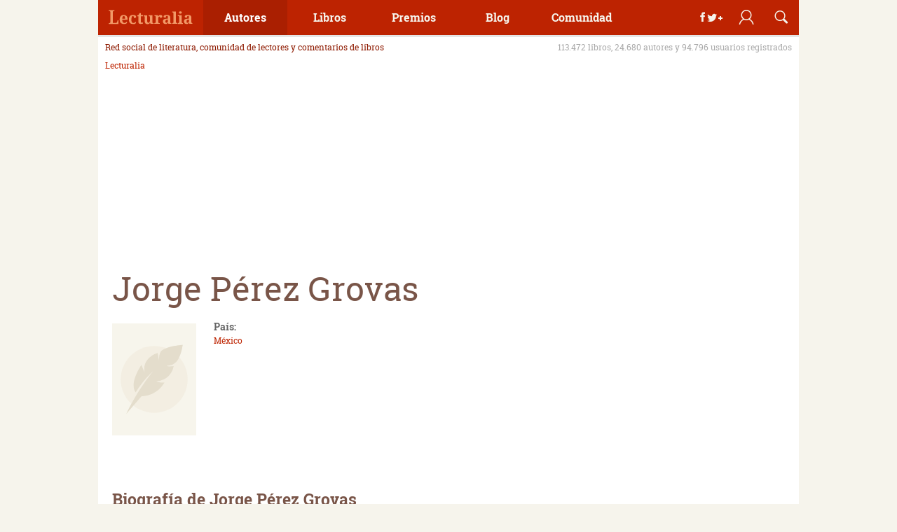

--- FILE ---
content_type: text/html; charset=UTF-8
request_url: https://www.lecturalia.com/autor/15950/jorge-perez-grovas
body_size: 19575
content:
<!doctype html>
<html lang="es">
	<head>
		<meta charset="UTF-8"/>
		<title>Jorge Pérez Grovas: libros y biograf&iacute;a autor</title>
		<meta name="description" content="Director de cine mexicano y catedrático en la UNAM, Jorge Pérez Grovas es conocido por su aportación al mundo del cortometraje y a la crítica cinematográfica...."/>
		<meta name="robots" content="noindex,nofollow"/>
		<link rel="dns-prefetch" href="//analytics.google.com"/>
		<link rel="preconnect" href="//analytics.google.com"/>
		<link rel="dns-prefetch" href="//imag.lecturalia.com"/>
		<link rel="preconnect" href="//imag.lecturalia.com"/>
		<link rel="dns-prefetch" href="//sdk.privacy-center.org"/>
		<link rel="preconnect" href="//sdk.privacy-center.org"/>
		<link rel="dns-prefetch" href="//securepubads.g.doubleclick.net"/>
		<link rel="preconnect" href="//securepubads.g.doubleclick.net"/>
		<link rel="dns-prefetch" href="//static.lecturalia.com"/>
		<link rel="preconnect" href="//static.lecturalia.com"/>
		<link rel="dns-prefetch" href="//stats.g.doubleclick.net"/>
		<link rel="preconnect" href="//stats.g.doubleclick.net"/>
		<link rel="dns-prefetch" href="//www.google-analytics.com"/>
		<link rel="preconnect" href="//www.google-analytics.com"/>
		<link rel="dns-prefetch" href="//www.google.com"/>
		<link rel="preconnect" href="//www.google.com"/>
		<link rel="dns-prefetch" href="//www.google.es"/>
		<link rel="preconnect" href="//www.google.es"/>
		<link rel="dns-prefetch" href="//www.googletagmanager.com"/>
		<link rel="preconnect" href="//www.googletagmanager.com"/>
		<link rel="dns-prefetch" href="//cdn.taboola.com"/>
		<link rel="preconnect" href="//cdn.taboola.com"/>
		<link rel="shortcut icon" href="https://www.lecturalia.com/favicon.ico" type="image/x-icon"/>
		<meta name="author" content="lecturalia.com"/>
		<link rel="alternate" type="application/rss+xml"  title="Lecturalia RSS Feeds XML"  href="https://feeds.feedburner.com/lecturalia"/>
		<meta property="fb:admins" content="1001445186"/>
		<meta property="og:site_name" content="Lecturalia"/>
		<meta property="og:locale" content="es_ES"/>
		<meta property="og:title" content="Jorge Pérez Grovas: libros y biograf&iacute;a autor"/>
		<meta property="og:type" content="article"/>
		<meta property="og:url" content="https://www.lecturalia.com/autor/15950/jorge-perez-grovas"/>
		<meta property="og:image" content="https://static.lecturalia.com/imgstatic/logo.jpg"/>
		<meta property="og:description" content="Director de cine mexicano y catedrático en la UNAM, Jorge Pérez Grovas es conocido por su aportación al mundo del cortometraje y a la crítica cinematográfica...."/>
		<meta name="twitter:image" content="https://static.lecturalia.com/imgstatic/logo.jpg"/>
		<meta name="twitter:card" content="summary"/>
		<meta name="twitter:title" content="Jorge Pérez Grovas: libros y biograf&iacute;a autor"/>
		<meta name="twitter:url" content="https://www.lecturalia.com/autor/15950/jorge-perez-grovas"/>
		<meta name="twitter:description" content="Director de cine mexicano y catedrático en la UNAM, Jorge Pérez Grovas es conocido por su aportación al mundo del cortometraje y a la crítica cinematográfica...."/>
		<meta name="twitter:site" content="@Lecturalia"/>
		<link rel="canonical" href="https://www.lecturalia.com/autor/15950/jorge-perez-grovas"/>
		<!-- Google Tag Manager -->
        <script type='didomi/javascript' data-vendor='didomi:google'>(function(w,d,s,l,i){w[l]=w[l]||[];w[l].push({'gtm.start':
        new Date().getTime(),event:'gtm.js'});var f=d.getElementsByTagName(s)[0],
        j=d.createElement(s),dl=l!='dataLayer'?'&l='+l:'';j.async=true;j.src=
        'https://www.googletagmanager.com/gtm.js?id='+i+dl;f.parentNode.insertBefore(j,f);
        })(window,document,'script','dataLayer','GTM-5NCBVLP');</script>
        <!-- End Google Tag Manager -->
		<script type="text/javascript">window.gdprAppliesGlobally=false;(function(){function r(e){if(!window.frames[e]){if(document.body&&document.body.firstChild){var t=document.body;var n=document.createElement("iframe");n.style.display="none";n.name=e;n.title=e;t.insertBefore(n,t.firstChild)}else{setTimeout(function(){r(e)},5)}}}function e(n,a,o,s,c){function e(e,t,n,r){if(typeof n!=="function"){return}if(!window[a]){window[a]=[]}var i=false;if(c){i=c(e,r,n)}if(!i){window[a].push({command:e,version:t,callback:n,parameter:r})}}e.stub=true;e.stubVersion=2;function t(r){if(!window[n]||window[n].stub!==true){return}if(!r.data){return}var i=typeof r.data==="string";var e;try{e=i?JSON.parse(r.data):r.data}catch(t){return}if(e[o]){var a=e[o];window[n](a.command,a.version,function(e,t){var n={};n[s]={returnValue:e,success:t,callId:a.callId};if(r.source){r.source.postMessage(i?JSON.stringify(n):n,"*")}},a.parameter)}}if(typeof window[n]!=="function"){window[n]=e;if(window.addEventListener){window.addEventListener("message",t,false)}else{window.attachEvent("onmessage",t)}}}e("__tcfapi","__tcfapiBuffer","__tcfapiCall","__tcfapiReturn");r("__tcfapiLocator");(function(e){var t=document.createElement("link");t.rel="preconnect";t.as="script";var n=document.createElement("link");n.rel="dns-prefetch";n.as="script";var r=document.createElement("script");r.id="spcloader";r.type="text/javascript";r["async"]=true;r.charset="utf-8";var i="https://sdk.privacy-center.org/"+e+"/loader.js?target="+document.location.hostname;if(window.didomiConfig&&window.didomiConfig.user){var a=window.didomiConfig.user;var o=a.country;var s=a.region;if(o){i=i+"&country="+o;if(s){i=i+"&region="+s}}}t.href="https://sdk.privacy-center.org/";n.href="https://sdk.privacy-center.org/";r.src=i;var c=document.getElementsByTagName("script")[0];c.parentNode.insertBefore(t,c);c.parentNode.insertBefore(n,c);c.parentNode.insertBefore(r,c)})("63587a00-7436-4b96-9716-32fba5775251")})();</script>
		<meta name="viewport" content="width=device-width, initial-scale=1" />
		<meta name="impact-site-verification" value="0547b802-0b71-43b5-b241-fdbab0bdf2dd" />
<!-- DFP Async -->
<script defer type="didomi/javascript" data-vendor="didomi:google" src="https://pagead2.googlesyndication.com/pagead/js/adsbygoogle.js?client=ca-pub-2181195710737927" crossorigin="anonymous"></script>
<script>(adsbygoogle=window.adsbygoogle||[]).pauseAdRequests=1;</script>
<script async type="text/javascript" src="https://www.lecturalia.com/js/prebid10.16.0.js"></script>
<script>
    var pbjs = pbjs || {};
    pbjs.cmd = pbjs.cmd || [];
            var lUW = 0;var b = document.body;
        if(b && b.offsetWidth) lUW = b.offsetWidth;
        else if(window.innerWidth) lUW = window.innerWidth;
        switch(true){
            case (lUW<768 && !!lUW):
                var prebidConfig = [{
                               bidder: 'criteo',
                               params: {
                                   pubid: 109416,
                                   networkId: 11507
                               }
                           },
{
                               bidder: 'oftmedia',
                               params: {
                                   placementId: 36670738
                               }
                           },
                           {
                               bidder: 'medianet',
                               params: {
                                   cid: '8CU8H0J07',
                                   crid: '17262359'
                               }
                           }
                ];
            break;
            case (lUW<1024 && !!lUW):
                var prebidConfig = [{
                               bidder: 'criteo',
                               params: {
                                   pubid: 109416,
                                   networkId: 11507
                               }
                           },
{
                               bidder: 'oftmedia',
                               params: {
                                   placementId: 36670738
                               }
                           },
                           {
                               bidder: 'medianet',
                               params: {
                                   cid: '8CU8H0J07',
                                   crid: '477520121'
                               }
                           }
                ];
            break;
            default:
                var prebidConfig = [{
                               bidder: 'criteo',
                               params: {
                                   pubid: 109416,
                                   networkId: 11507
                               }
                           },
{
                               bidder: 'oftmedia',
                               params: {
                                   placementId: 36670738
                               }
                           },
                           {
                               bidder: 'medianet',
                               params: {
                                   cid: '8CU8H0J07',
                                   crid: '477520121'
                               }
                           }
                ];
            break;
        }
</script>
<script async src="https://securepubads.g.doubleclick.net/tag/js/gpt.js"></script><script>
var NSLec = NSLec || {};
NSLec.cmd = NSLec.cmd || [];
var slotDefinitions = [];
const arrayRandomMargin = ["25", "50", "75", "100", "125"];
const randomMargin = arrayRandomMargin[Math.floor(Math.random()*arrayRandomMargin.length)];
const randomMarginStr = randomMargin + "% 0% " + randomMargin + "% 0%";
var googletag = googletag || {};
googletag.cmd = googletag.cmd || [];
googletag.cmd.push(function () {
var lUW = 0;var b = document.body;
if(b && b.offsetWidth) lUW = b.offsetWidth;
else if(window.innerWidth) lUW = window.innerWidth;
switch(true){
  case (lUW<768 && !!lUW):
        slotDefinitions.push({adUnit: 'LEC_AdEx_Sticky', 'type': 'outofpage', 'prebid': 0, lazy: 1, format: googletag.enums.OutOfPageFormat.BOTTOM_ANCHOR});
        slotDefinitions.push({adUnit: 'LEC_FICHA_INI', divId: 'div-gpt-ad-ficha-ini', sizes: [[300,250],[336,280]], lazy: 2, rootMargin: ""});
        slotDefinitions.push({adUnit: 'LEC_FICHA_MED1', divId: 'div-gpt-ad-ficha-med-1', sizes: [[300,250],[336,280]], lazy: 1, rootMargin: ""});
        slotDefinitions.push({adUnit: 'LEC_FICHA_MED2', divId: 'div-gpt-ad-ficha-med-2', sizes: [[300,250],[336,280],[300,600]], lazy: 1, rootMargin: randomMarginStr});
        slotDefinitions.push({adUnit: 'LEC_FICHA_MED3', divId: 'div-gpt-ad-ficha-med-3', sizes: [[300,250],[336,280]], lazy: 1, rootMargin: ""});
    break;
  case (lUW<1024 && !!lUW):
        slotDefinitions.push({adUnit: 'LEC_AdEx_Sticky_728', 'type': 'outofpage', 'prebid': 0, lazy: 1, format: googletag.enums.OutOfPageFormat.BOTTOM_ANCHOR});
        slotDefinitions.push({adUnit: 'LEC_GEN_CAB_728', divId: 'div-gpt-ad-cabecera-sup-int', sizes: [[728,90]], lazy: 2, rootMargin: ""});
        slotDefinitions.push({adUnit: 'LEC_GEN_LAT_300', divId: 'div-gpt-ad-sidebar', sizes: [[300,250],[300,600]], lazy: 1, rootMargin: ""});
    break;
  default:
        slotDefinitions.push({adUnit: 'LEC_AdEx_Sticky_728', 'type': 'outofpage', 'prebid': 0, lazy: 1, format: googletag.enums.OutOfPageFormat.BOTTOM_ANCHOR});
        slotDefinitions.push({adUnit: 'LEC_GEN_CAB_970', divId: 'div-gpt-ad-cabecera-sup-int', sizes: [[970,250],[728,90],[970,90]], lazy: 2, rootMargin: ""});
        slotDefinitions.push({adUnit: 'LEC_GEN_LAT_300', divId: 'div-gpt-ad-sidebar', sizes: [[300,250],[300,600]], lazy: 2, rootMargin: ""});
    break;
}
slotDefinitions.push({adUnit: 'LEC_Interstitial', 'type': 'outofpage', 'prebid': 0, lazy: 2, format: googletag.enums.OutOfPageFormat.INTERSTITIAL});
googletag.pubads().setTargeting("LecTipo", "autor");
googletag.pubads().setTargeting("LecID", "15950");
googletag.pubads().setTargeting('lazyload', randomMargin);
});

const rootMarginConfig = "50% 0% 50% 0%";

const BIDDER_TIMEOUT = 1200;
const GDPR_TIMEOUT = 8000;
const PREBID_TIMEOUT = 1200;
const FAILSAFE_TIMEOUT = PREBID_TIMEOUT + 200;

function defineAdSlot(adUnit, sizes, divId) {
    try {
        return googletag
            .defineSlot('/4096369/' + adUnit, sizes, divId)
            .addService(googletag.pubads());
    } catch (error) {
        console.error('Error al definir el espacio publicitario:', divId, error);
        return null;
    }
}

function defineOutOfPageSlot(adUnit, type) {
    try {
        return googletag
            .defineOutOfPageSlot('/4096369/' + adUnit, type)
            .addService(googletag.pubads());
    } catch (error) {
        console.error('Error al definir el espacio publicitario:', adUnit, error);
        return null;
    }
}

function filterSlots(slots, lazy) {
    return slots
        .filter((slot) => slot.lazy === lazy && slot.type != 'outofpage')
        .reduce((acc, slot) => {
            acc[slot.divId] = defineAdSlot(slot.adUnit, slot.sizes, slot.divId);
            return acc;
        }, {});
}

function objectToArray(obj) {
    if (typeof Object.values(obj)[0] === "object") {
        return Object.values(obj);
    } else {
        return [obj];
    }
}

function getSlotPath(slots) {
    return slots.map((slot) => slot.getAdUnitPath());
}

function sendAdRequest(slotsMap) {
    try {
        const slotsArray = objectToArray(slotsMap);

            function applyBids(slotsPaths) {
                if (pbjs.posRefresh === undefined) pbjs.posRefresh = [];
                if (pbjs.posRefresh.includes(slotsPaths)) return;
                    pbjs.posRefresh.push(slotsPaths);
                try {
                    pbjs.setTargetingForGPTAsync(slotsPaths);
                    googletag.pubads().refresh(slotsArray);
                } catch (error) {
                    console.error("Error en el manejador de pujas:", error);
                }
            }

            const slotsPaths = getSlotPath(slotsArray);
            pbjs.requestBids({
                bidsBackHandler: function () { return applyBids(slotsPaths); },
                timeout: PREBID_TIMEOUT,
                adUnitCodes: slotsPaths,
            });

            setTimeout(function () {
                applyBids(slotsPaths);
            }, FAILSAFE_TIMEOUT);
    } catch (error) {
        console.error("Error al enviar la solicitud de anuncios:", error);
    }
}

function addLazyListeners(btfSlotsMap) {
    const defaultRootMargin = rootMarginConfig;
    const observerMap = new Map();
    const slotConfigs = new Map();

    // Crear mapa de configuraciones por divId
    slotDefinitions.forEach(def => {
        if (def.rootMargin) {
            slotConfigs.set(def.divId, def.rootMargin);
        }
    });

    function getObserver(key, rootMarginValue) {
        if (!observerMap.has(key)) {
            observerMap.set(key, new IntersectionObserver((entries) => {
                entries.forEach((entry) => {
                    if (entry.isIntersecting) {
                        const slot = entry.target;
                        const ad = btfSlotsMap[slot.id];
                        if (ad) {
                            sendAdRequest(btfSlotsMap[slot.id]);
                        }
                        observerMap.get(key).unobserve(slot);
                        slot.classList.remove("lazy");
                    }
                });
            }, { rootMargin: rootMarginValue }));
        }
        return observerMap.get(key);
    }

    document.querySelectorAll('.lazy').forEach((slot) => {
        const config = slotConfigs.get(slot.id) || defaultRootMargin;
        const observer = getObserver(slot.id, config);
        observer.observe(slot);
    });
}

function initAdserver() {
    try {
        googletag.pubads().enableSingleRequest();
        googletag.pubads().disableInitialLoad();
        googletag.enableServices();
        const noLazyAds = filterSlots(slotDefinitions, 2);
        const lazyAds = filterSlots(slotDefinitions, 1);

            const prebidAdUnits = slotDefinitions
                .map((slot) => ({
                    code: '/4096369/' + slot.adUnit,
                    mediaTypes: { banner: { sizes: slot.sizes } },
                    bids: prebidConfig,
                    floors: { default: 0.03 }
                }));

            try {
                pbjs.addAdUnits(prebidAdUnits);

                pbjs.bidderSettings = {
                     oftmedia: {
                        bidCpmAdjustment : function(bidCpm, bid){
                            return bidCpm * 0.79;
                        }
                    },
                     criteo: {
                        storageAllowed: true,
                    }
                }

                const capFractionalBids = function (cpm) {
                    const precision = 2;
                    const bucketMin = 0;
                    const increment = 0.01;
                    const pow = Math.pow(10, precision + 2);
                    const cpmToRound = ((cpm * pow) - (bucketMin * pow)) / (increment * pow);
                    let cpmTarget = Math.max(0.01, (Math.floor(cpmToRound) * increment) + bucketMin);
                    cpmTarget = Number(cpmTarget.toFixed(10));
                    cpmTarget = cpmTarget.toFixed(precision);
                    return cpmTarget;
                }

                pbjs.setConfig({
                    "debug": false,
                    "criteo": {
                        "fastBidVersion": 'latest',
                    },
                    "timeoutBuffer": 400,
                    "fledgeForGpt": {
                        "enabled": true,
                        "defaultForSlots": 1
                    },
                    "priceGranularity": {
                        "buckets": [
                            { "max": 2.5, "increment": 0.01 },
                            { "max": 5, "increment": 0.05 },
                            { "max": 10, "increment": 0.1 },
                            { "max": 50, "increment": 0.5 }
                        ]
                    },
                    "currency": {
                        "adServerCurrency": "EUR",
                        "defaultRates": {
                            "EUR": {
                                "USD": 0.90
                            }
                        }
                    },
                    "userSync": {
                        "userIds": [
                            { "name": "criteo" },
                            {
                                "name": "sharedId",
                                "storage": {
                                    "type": "cookie",
                                    "name": "_sharedid",
                                    "expires": 365
                                }
                            }
                        ]
                    },
                    "bidderSequence": 'fixed',
                    "realTimeData": {
                        "dataProviders": [{
                            "name": 'timeout',
                            "params": {
                                "rules": {
                                    "numAdUnits": {
                                        "1-5": 100,
                                        "6-10": 200,
                                        "11-15": 300,
                                        "16-30": 400
                                    },
                                    "connectionSpeed": {
                                        "slow": 200,
                                        "medium": 100,
                                        "fast": 50,
                                        "unknown": 10
                                    }
                                }
                            }
                        }]
                    },
                    "floors": {
                        "data": {
                            "currency": "EUR",
                            "default": 0.03
                        }
                    },
                    "useBidCache": true,
                    "multibid": [
                        {
                            "bidders": ['criteo','medianet'],
                            "maxBids": 3
                        }
                    ],
                    "cpmRoundingFunction": capFractionalBids,
                    "bidderTimeout": BIDDER_TIMEOUT
                });

                pbjs.setBidderConfig({
                    bidders: ['oftmedia'],
                    config: {
                        schain: {
                            validation: "relaxed",
                            config: {
                                ver:"1.0",
                                complete: 1,
                                nodes: [
                                    {
                                        "asi":"152media.info",
                                        "sid":"152M1157",
                                        "hp":1
                                    }
                                ]
                            }
                        }
                    }
                });

                if (window.didomiState.didomiGDPRApplies) {
                    pbjs.setConfig({
                        consentManagement: {
                            gdpr: {
                                cmpApi: 'iab',
                                timeout: GDPR_TIMEOUT,
                                allowAuctionWithoutConsent: false
                            }
                        }
                    });
                }

                sendAdRequest(noLazyAds);
                addLazyListeners(lazyAds);
            } catch (error) {
                console.error("Error al inicializar Prebid:", error);
            }
        const outOfPageAds = slotDefinitions
        .filter((slot) => slot.type === 'outofpage')
        const definedOutOfPageAd = outOfPageAds
        .reduce((acc, slot) => {
            acc[slot.adUnit] = defineOutOfPageSlot(slot.adUnit, slot.format);
            if (slot.format == googletag.enums.OutOfPageFormat.INTERSTITIAL) {
                acc[slot.adUnit].setConfig({ interstitial: { triggers: { navBar: true, unhideWindow: true } } });
            }
            return acc;
        }, {});
        outOfPageAds.forEach(function (outOfPageAd) {
            if (outOfPageAd.lazy == 3) {
                function onOutOfPageLoad() {
                    googletag.pubads().refresh([definedOutOfPageAd[outOfPageAd.adUnit]]);
                }
                if (document.readyState === 'complete') {
                    onOutOfPageLoad();
                } else {
                    window.addEventListener('load', onOutOfPageLoad);
                }
            } else if (outOfPageAd.lazy == 2) {
                googletag.pubads().refresh([definedOutOfPageAd[outOfPageAd.adUnit]]);
            } else if (outOfPageAd.lazy == 1) {
                function onOutOfPageScroll() {
                    const triggerPosition = 70;
                    if (window.scrollY > triggerPosition) {
                        googletag.pubads().refresh([definedOutOfPageAd[outOfPageAd.adUnit]]);
                        window.removeEventListener('scroll', onOutOfPageScroll);
                    }
                }
                window.addEventListener('scroll', onOutOfPageScroll);
            }
        });
    } catch (error) {
        console.error("Error al inicializar Google Ad Manager:", error);
    }
}

window.addEventListener("scroll", function () {
    (adsbygoogle = window.adsbygoogle || []).pauseAdRequests = 0;
}, { once: true });

window.didomiEventListeners = window.didomiEventListeners || [];
window.didomiOnReady = window.didomiOnReady || [];
window.didomiEventListeners.push({
    event: "integrations.consentpassedtodfp",
    listener: function (data) {
        if (data.consentStatus === true) {
            window.didomiOnReady.push(function (Didomi) {
                googletag.cmd.push(() => {
                        pbjs.cmd.push(() => {
                            initAdserver();
                        }); 
                });
            });
        }
    }
});

NSLec.onAdsConsent = function () {
    if (document.readyState == 'loading') {
        window.addEventListener("DOMContentLoaded", function () {
            NSLec.cmd.forEach(function (cb) { cb(); });
        });
    }
    else {
        NSLec.cmd.forEach(function (cb) { cb(); });
    }
};
</script>
<script type="text/javascript">NSLec.onAdsConsent();</script>
        <script type="didomi/javascript" data-vendor="iab:42">
        window._taboola = window._taboola || [];
        _taboola.push({article:'auto'});
        !function (e, f, u, i) {
          if (!document.getElementById(i)){
            e.async = 1;
            e.src = u;
            e.id = i;
            f.parentNode.insertBefore(e, f);
          }
        }(document.createElement('script'),
        document.getElementsByTagName('script')[0],
        '//cdn.taboola.com/libtrc/ontecnia-publishernetwork/loader.js',
        'tb_loader_script');
        if(window.performance && typeof window.performance.mark == 'function')
          {window.performance.mark('tbl_ic');}
        </script>
        
		<style type="text/css">﻿/*! normalize.css v3.0.2 | MIT License | git.io/normalize */html{font-family:sans-serif;-ms-text-size-adjust:100%;-webkit-text-size-adjust:100%}body{margin:0}article,aside,details,figcaption,figure,footer,header,hgroup,main,menu,nav,section,summary{display:block}audio,canvas,progress{display:inline-block;vertical-align:baseline}audio:not([controls]){display:none;height:0}[hidden],template{display:none}a{background-color:rgba(0,0,0,0)}a:active,a:hover{outline:0}abbr[title]{border-bottom:1px dotted}b,strong{font-weight:bold}dfn{font-style:italic}h1{font-size:2em;margin:.67em 0}mark{background:#ff0;color:#000}small{font-size:80%}sub,sup{font-size:75%;line-height:0;position:relative;vertical-align:baseline}sup{top:-0.5em}sub{bottom:-0.25em}img{border:0}svg:not(:root){overflow:hidden}figure{margin:1em 40px}hr{-moz-box-sizing:content-box;box-sizing:content-box;height:0}pre{overflow:auto}code,kbd,pre,samp{font-family:monospace,monospace;font-size:1em}button,input,optgroup,select,textarea{color:inherit;font:inherit;margin:0}button{overflow:visible}button,select{text-transform:none}button,html input[type=button],input[type=reset],input[type=submit]{-webkit-appearance:button;cursor:pointer}button[disabled],html input[disabled]{cursor:default}button::-moz-focus-inner,input::-moz-focus-inner{border:0;padding:0}input{line-height:normal}input[type=checkbox],input[type=radio]{box-sizing:border-box;padding:0}input[type=number]::-webkit-inner-spin-button,input[type=number]::-webkit-outer-spin-button{height:auto}input[type=search]{-webkit-appearance:textfield;-moz-box-sizing:content-box;-webkit-box-sizing:content-box;box-sizing:content-box}input[type=search]::-webkit-search-cancel-button,input[type=search]::-webkit-search-decoration{-webkit-appearance:none}fieldset{border:1px solid silver;margin:0 2px;padding:.35em .625em .75em}legend{border:0;padding:0}textarea{overflow:auto}optgroup{font-weight:bold}table{border-collapse:collapse;border-spacing:0}td,th{padding:0}html,body{height:100%;color:#666}a{text-decoration:none;color:#bd2301}a:hover{color:#ce5a41}button{margin:0;padding:0}img{max-width:100%}h1,h2,h3,h4,h5,h6{font-weight:normal;margin:0;padding:0}p{margin:0;padding:0}ul,ol{margin:0;padding:0;list-style:none}.alignright{float:right;margin-left:20px}.alignleft{float:left;margin-right:20px}.aligncenter{text-align:center}.aligncenter>div,.aligncenter>iframe,.aligncenter>object{max-width:100%;margin:0 auto}.aligncenter>.jwplayer{margin:20px auto}.clearfix{clear:both}.hw{float:left;padding:20px}.hw--1{width:25%}.hw--2{width:50%}.hw--3{width:75%}[class*=svgicon]{background-repeat:no-repeat;background-size:cover}.svgicon-addbook{background-image:url("https://static.lecturalia.com/css_v38/img/addbook.svg")}.svgicon-addwriter{background-image:url("https://static.lecturalia.com/css_v38/img/addwriter.svg")}.svgicon-edit{background-image:url("https://static.lecturalia.com/css_v38/img/edit_profile.svg")}.share-zone .svgicon-instagram::before,.share-zone .svgicon-newsletter::before,.share-zone .svgicon-whatsapp::before{margin-left:17px;margin-right:14px;width:15px;margin-bottom:-1px}.web-footer .svgicon-instagram::before,.web-footer .svgicon-newsletter::before,.web-footer .svgicon-whatsapp::before{width:15px;margin-bottom:-2px}.svgicon-instagram::before,.svgicon-newsletter::before,.svgicon-whatsapp::before{background-size:100% 100%;display:inline-block;height:15px;content:"";background-repeat:no-repeat;filter:invert(100%) sepia(0%) saturate(7500%) hue-rotate(146deg) brightness(100%) contrast(96%)}.svgicon-instagram::before{background-image:url("https://static.lecturalia.com/css_v38/img/instagram.svg")}.svgicon-newsletter::before{background-image:url("https://static.lecturalia.com/css_v38/img/newsletter.svg")}.svgicon-proposal{background-image:url("https://static.lecturalia.com/css_v38/img/proposal.svg")}.svgicon-whatsapp::before{background-image:url("https://static.lecturalia.com/css_v38/img/whatsapp.svg");margin-left:5px;margin-right:7px;width:15px;margin-bottom:-1px}@font-face{font-family:"Roboto Slab";font-weight:normal;font-style:normal;font-display:swap;src:url("https://static.lecturalia.com/css_v38/fonts/robotoslab/robotoslab.woff2") format("woff2"),url("https://static.lecturalia.com/css_v38/fonts/robotoslab/robotoslab.woff") format("woff")}@font-face{font-family:"Roboto Slab";font-weight:bold;font-style:normal;font-display:swap;src:url("https://static.lecturalia.com/css_v38/fonts/robotoslab/robotoslab_bold.woff2") format("woff2"),url("https://static.lecturalia.com/css_v38/fonts/robotoslab/robotoslab_bold.woff") format("woff")}@font-face{font-family:"lecfont";font-weight:normal;font-style:normal;font-display:swap;src:url("https://static.lecturalia.com/css_v38/fonts/lecfont/lecfont.woff2") format("woff2"),url("https://static.lecturalia.com/css_v38/fonts/lecfont/lecfont.woff") format("woff")}[class*=lecicon-]::before{font-family:"lecfont";font-weight:normal;font-style:normal;font-variant:normal;line-height:1;width:100%;height:100%;text-transform:none;speak:none;-webkit-font-smoothing:antialiased;-moz-osx-font-smoothing:grayscale}.lecicon-alert:before{content:""}.lecicon-arrowdown:before{content:""}.lecicon-arrowleft:before{content:""}.lecicon-arrowright:before{content:""}.lecicon-arrowup:before{content:""}.lecicon-award:before{content:""}.lecicon-book:before{content:""}.lecicon-bookmark:before{content:""}.lecicon-character:before{content:""}.lecicon-checked:before{content:""}.lecicon-clipboard:before{content:""}.lecicon-close:before{content:""}.lecicon-comment:before{content:""}.lecicon-document:before{content:""}.lecicon-facebook:before{content:""}.lecicon-feed:before{content:""}.lecicon-googleplus:before{content:""}.lecicon-email:before{content:""}.lecicon-image:before{content:""}.lecicon-info:before{content:""}.lecicon-love:before{content:""}.lecicon-meneame:before{content:""}.lecicon-menu:before{content:""}.lecicon-pencil:before{content:""}.lecicon-photo:before{content:""}.lecicon-pin:before{content:""}.lecicon-play:before{content:""}.lecicon-reply:before{content:""}.lecicon-search:before{content:""}.lecicon-share:before{content:""}.lecicon-thumbdown:before{content:""}.lecicon-thumbup:before{content:""}.lecicon-twitter:before{content:""}.lecicon-user:before{content:""}.lecicon-user2:before{content:""}.lecicon-users:before{content:""}.lecicon-whatsapp:before{content:""}.subheader{display:block;float:left;width:100%;margin-bottom:10px;padding:0 10px;color:#8e1a01}.subheader .claim{font-size:12px;font-weight:normal;float:left}.subheader .data{font-size:12px;float:right;color:#aaa}@media screen and (min-width: 20em)and (max-width: 37.49em){.subheader{display:none}}@media screen and (min-width: 37.5em)and (max-width: 47.99em){.subheader{display:none}}.breadcrumb{font-size:12px;width:100%;margin-bottom:10px;min-height:44px}@media screen and (min-width: 20em)and (max-width: 47.99em){.breadcrumb{min-height:17px}}.breadcrumb ol{width:100%;margin:0;padding:0 10px;list-style:none}.breadcrumb ol li{display:inline;padding:10px 0}.breadcrumb ol li a{display:inline-block;padding:0}.breadcrumb ol li+li::before{display:inline-block;padding:0 5px;content:"/ "}.btn{display:inline-block;padding:10px;cursor:pointer;transition:background-color ease .3s 0s,box-shadow ease .3s 0s;text-align:center;text-decoration:none;border:none;border-radius:3px;box-shadow:0 -2px rgba(0,0,0,.2) inset}.btn:hover{text-decoration:none;opacity:.9}.btn--img.btn--block{text-indent:-999999px}.btn--img::before{margin-right:10px}.btn--img img{position:absolute;top:50%;left:50%;transform:translate(-50%, -50%)}.btn--s{line-height:50px;width:50px;height:50px;padding:0;text-indent:-999999px}.btn--m{width:150px}.btn--l{width:200px}.btn--fw{width:100%}.btn--block{font-size:24px;line-height:50px;position:relative;overflow:hidden;width:50px;height:50px;padding:0;text-align:center;box-shadow:none}.btn--block.btn--img{box-shadow:0 -2px rgba(0,0,0,.2) inset}.btn--block img{margin:0}.btn--block::before{line-height:50px;display:block;width:50px;height:50px;text-align:center;top:0;left:0;position:relative}.btn--block--rounded{border-radius:50px}.btn--pri{color:#fff !important;background-color:#bd2301}.btn--sec{color:#fff !important;background-color:#795548}.btn--ter{color:#fff !important;background-color:#b7905d}.btn--fou{color:#b7905d !important;background-color:#ec8c56}.btn--green{color:#fff !important;background-color:#63b75d}.btn--outline{line-height:30px;height:50px;transition:color ease .3s 0s,box-shadow ease .3s 0s;color:#c9ac86;box-shadow:0 0 0 2px #c9ac86 inset}.btn--outline:hover{color:#bd2301;box-shadow:0 0 0 2px #bd2301 inset}.btn--casalibro{position:relative}.btn--casalibro::before{display:inline-block;width:32px;height:32px;margin-right:10px;content:"";vertical-align:middle;background:url("https://static.lecturalia.com/css_v38/img/casadellibro_logo.svg") no-repeat scroll center center rgba(0,0,0,0);background-size:cover}.btn--casalibro:hover{color:#034c37;box-shadow:0 0 0 2px #034c37 inset !important}.btn--casalibro2{position:relative;overflow:hidden;transition:color ease .3s 0s,background-color ease .3s 0s;color:#034c37;box-shadow:0 0 0 2px #034c37 inset !important}.btn--casalibro2::before{position:relative;z-index:1;display:inline-block;width:32px;height:32px;margin-right:10px;content:"";vertical-align:middle;background:url("https://static.lecturalia.com/css_v38/img/casadellibro_logo.svg") no-repeat scroll center center rgba(0,0,0,0);background-size:cover}.btn--casalibro2:hover{color:#fff;background-color:#034c37}.btn--casalibro3{position:relative;overflow:hidden;color:#eee;background-color:#034c37;box-shadow:0 0 0 2px #034c37 inset !important}.btn--casalibro3::before{position:relative;z-index:1;display:inline-block;width:32px;height:32px;margin-right:10px;content:"";transition:opacity ease .3s 0s;vertical-align:middle;background:url("https://static.lecturalia.com/css_v38/img/casadellibro_logo.svg") no-repeat scroll center center rgba(0,0,0,0);background-size:cover}.btn--casalibro3:hover{opacity:.95;color:#fff}.btn--facebook{color:#fff !important;background-color:#3b5998}.btn--googleplus{color:#fff !important;background-color:#dc4e41}.btn--twitter{color:#fff !important;background-color:#55acee}.btn--whatsapp{color:#fff !important;background-color:#34af23}.btn--meneame{color:#fff !important;background-color:#ff6400}.btn--whatsapp{color:#fff !important;background-color:#34af23}.btn--feed{color:#fff !important;background-color:#ff7705}.btn-group{display:flex;text-align:center;justify-content:space-around}.btn-group .btn{margin:0}.btn-group--center{justify-content:center}.btn-group--center .btn{margin:0 5px}.compra-libro,.compra-ebook{font-size:14px;position:relative;color:#eee;background-color:#034c37;box-shadow:0 0 0 2px #034c37 inset !important}.compra-libro:before,.compra-ebook:before{position:relative;z-index:1;display:inline-block;width:32px;height:32px;margin-right:10px;content:"";transition:opacity ease .3s 0s;vertical-align:middle;background:url("https://static.lecturalia.com/css_v38/img/casadellibro_logo.svg") no-repeat scroll center center rgba(0,0,0,0);background-size:cover}.compra-libro:hover,.compra-ebook:hover{opacity:1;color:#fff}.compra-libro span::after{content:"libro";margin-left:5px;display:inline-block}.compra-ebook span::after{content:"ebook";margin-left:5px;display:inline-block}.nav{float:left;width:100%}.nav ul{margin:0;padding:0;list-style:none}.nav ul li{float:left}.nav ul li a{display:inline-block;padding:10px}.nav--fw ul{display:flex;justify-content:center}.nav--fw li{float:none;flex-grow:1}.nav--sections{display:inline-block}.nav--sections ul li a{font-size:14px;padding:0 10px 0 0}.nav--sections ul li+li{border-left:1px solid #eee}.nav--sections ul li+li a{padding:0 10px}@media screen and (min-width: 20em)and (max-width: 37.49em){.nav--sections ul li{float:left;width:33.33%}.nav--sections ul li a{padding:0}.nav--sections ul li+li{border:none}.nav--sections ul li+li a{padding:0}}@-webkit-keyframes notify{0%{opacity:0}100%{opacity:1}}@-moz-keyframes notify{0%{opacity:0}100%{opacity:1}}@-o-keyframes notify{0%{opacity:0}100%{opacity:1}}@keyframes notify{0%{opacity:0}100%{opacity:1}}.notify{font-family:arial;font-size:12px;position:relative;padding:13px;text-align:center;border-radius:3px;background-color:#f6f4ec;color:#888;-webkit-animation-name:notify;-moz-animation-name:notify;-o-animation-name:notify;animation-name:notify;-webkit-animation-duration:3s;-moz-animation-duration:3s;-o-animation-duration:3s;animation-duration:3s;-webkit-animation-iteration-count:1;-moz-animation-iteration-count:1;-o-animation-iteration-count:1;animation-iteration-count:1;-webkit-animation-direction:normal;-moz-animation-direction:normal;-o-animation-direction:normal;animation-direction:normal}.notify p{display:inline}.notify::before{font-size:16px;display:inline;margin-right:10px;vertical-align:sub}.notify--success{box-shadow:-2px 0 0 #67ce4c inset,2px 0 0 #67ce4c inset}.notify--success:before{color:#67ce4c}.notify--info{box-shadow:-2px 0 0 #42c1ff inset,2px 0 0 #42c1ff inset}.notify--info:before{color:#42c1ff}.notify--warning{box-shadow:-2px 0 0 #ec7a09 inset,2px 0 0 #ec7a09 inset}.notify--warning:before{color:#ec7a09}.notify--danger{box-shadow:-2px 0 0 #cc3734 inset,2px 0 0 #cc3734 inset}.notify--danger:before{color:#cc3734}.slidermenu{z-index:1001;width:320px;padding:50px 20px 20px 20px;transition:left ease .3s 0s,opacity ease .3s 0s;opacity:0;color:#eee;background-color:#8e1a01;top:0;bottom:0;left:-100%;position:fixed}.slidermenu a{color:#f6f4ec}.slidermenu ul{margin:0;padding:0}.slidermenu ul li{list-style:none}.slidermenu ul li a{display:block;width:100%;padding:10px 0;text-align:left}.slidermenu ul li span{font-size:14px;position:relative;top:-5px;padding:0;color:#b7905d}.slidermenu .logo{top:0;left:0;position:absolute}.slidermenu .user{top:0;right:100px;position:absolute}.slidermenu .user.is-active::before{display:none}.slidermenu .user.is-active img{width:32px;height:32px;margin-top:9px;opacity:.9;border-radius:50px}.slidermenu .search{top:0;right:50px;position:absolute}.slidermenu .close{top:0;right:0;position:absolute}.slidermenu .register{display:block;margin:20px auto}.slidermenu__content{overflow:auto;height:100%}.slidermenu.is-active{opacity:1;top:0;bottom:0;left:0;position:fixed}.datalist{margin-bottom:20px}.datalist::before,.datalist::after{display:table;content:""}.datalist::after{clear:both}.datalist .group{font-size:14px}.datalist .group+ul{margin-top:10px;margin-left:10px;padding-left:20px;box-shadow:2px 0 0 #c9ac86 inset}.datalist .highlight{position:relative;display:table;min-height:160px;margin-bottom:10px}.datalist .highlight img{float:left;margin-right:10px;margin-bottom:10px}.datalist .highlight a+a{font-size:12px;display:block;color:#b7905d}.datalist .highlight a+a:hover{color:#bd2301}.datalist .highlight a+a:before{display:none}.datalist .highlight a:before{display:block;width:70px;height:120px;content:"";top:0;left:0;position:absolute}.datalist .highlight--notext{min-height:inherit}.datalist ul li{position:relative;padding:5px 0;border-top:1px solid #f4f4f4;min-height:39px}.datalist ul li:first-child{border:none}.datalist ul li p{margin:0}.datalist ul li p small{margin:0 5px;color:#aaa}.datalist ul li p small+a{font-size:12px;color:#b7905d}.datalist ul li p small+a:hover{color:#bd2301}.datalist ul li p .lifetime a{display:inline}.datalist ul li a+a{font-size:12px;display:block;color:#b7905d}.datalist ul li a+a:hover{color:#bd2301}.datalist ul li a+.country{font-size:12px;display:block;color:#aaa}.datalist ul+.btn{display:block;margin:20px auto}.datalist .captions{display:table;width:100%;margin-top:20px;padding:10px 0;text-align:right;color:#aaa;border-top:1px solid #eee;border-radius:3px}.datalist .captions span{font-size:12px;margin-left:10px}.datalist .captions span::before{font-size:16px;margin-right:5px;color:#888}.datalist--writers ul li p{font-size:12px}.datalist--writers ul li p .country{margin-right:5px}.datalist--writers ul li .pseudonym{font-size:12px;margin-left:5px}.datalist--writers ul li .pseudonym::before{content:"("}.datalist--writers ul li .pseudonym::after{content:")"}.datalist--books ul li p{font-size:14px}.datalist--books ul li p:first-child{padding-right:120px}.datalist--books ul li .info{font-size:16px;padding:0;color:#ddd;top:5px;right:0;position:absolute}.datalist--books ul li .info span{margin-left:5px}.datalist--books ul li .info span.date,.datalist--books ul li .info span.is-active{color:#888}.datalist--books ul li .info span.date{font-size:14px}.datalist--characters ul li p{font-size:14px}.datalist--characters ul li p:first-child{padding-right:90px}.datalist--characters ul li .info{padding:0;top:5px;right:0;position:absolute}.datalist--characters ul li .info span{display:inline-block;width:40px}.datalist--characters ul li .info span:before{margin:0 5px}.datalist--img ul li{float:left;width:50%;min-height:145px;margin:auto;padding:0 10px 0 0;text-align:center;text-align:left;border:none}.datalist--img ul li .cover{display:block;float:left;width:75px;margin-right:10px;margin-bottom:10px;max-height:130px}.datalist--img ul li .cover img{max-width:75px;height:auto;border-radius:3px}.datalist--img ul li .cover+a:before{width:75px;height:120px;content:"";top:0;left:0;position:absolute}.datalist--img ul li .info{font-size:14px;position:static;margin-top:5px;color:#ddd}.datalist--img ul li .info span.date,.datalist--img ul li .info span.is-active{color:#888}.datalist--img ul li .country,.datalist--img ul li .pseudonym{display:block}.datalist--img ul li .score{font-size:14px}.datalist--img ul li .score .rate{font-size:12px;font-weight:bold;line-height:24px;display:inline-block;width:24px;height:24px;text-align:center;opacity:1;color:#fff;border-radius:100%}.datalist--scores ul li .book-rate{font-size:11px;font-weight:bold;line-height:20px;display:inline-block;width:20px;height:20px;margin-right:10px;text-align:center;opacity:.9;color:#fff;border-radius:100%}.datalist--scores ul li:hover .book-rate{opacity:1}@media screen and (min-width: 20em)and (max-width: 63.99em){.datalist--writers ul li p{display:block}}@media screen and (min-width: 20em)and (max-width: 37.49em){.datalist .highlight{min-height:inherit}}@media screen and (min-width: 37.5em)and (max-width: 47.99em){.datalist .highlight{min-height:200px}}@media screen and (min-width: 20em)and (max-width: 47.99em){.datalist .highlight .image+a{display:block;margin-bottom:10px}.datalist ul li{padding:10px 0}.datalist ul li p small+a{display:inline}.datalist ul li a:first-child+a,.datalist ul li a:first-child+span{margin:10px 0}.datalist ul li .info{display:none}.datalist .captions{text-align:center}.datalist .captions span{margin:0 5px}.datalist--books ul li p:first-child{padding:0 70px 0 0}.datalist--books ul li p:first-child .book-rate+a,.datalist--books ul li p:first-child a:first-child{display:block;margin-bottom:10px}.datalist--books ul li .info{top:10px;display:block}.datalist--books ul li .info .date{display:none}.datalist--characters ul li p:first-child a:first-child{display:block}.datalist--characters ul li .info{top:10px;display:block}.datalist--img ul li{width:100%;min-height:inherit;margin-bottom:20px;padding:0}.datalist--img ul li .cover+a{display:block}.datalist--img ul li .info{display:block}.datalist--scores ul li{padding-left:40px}.datalist--scores ul li .book-rate{font-size:16px;line-height:30px;width:30px;height:30px;top:10px;left:0;position:absolute}}div[id*=div-gpt]{font-size:0;display:block;clear:both}div[id*=div-gpt] div[id*=sas]{margin-bottom:10px}div[id*=div-gpt] div[id*=sas]+iframe{display:none}.promo{font-size:0;clear:both;text-align:center;margin-bottom:15px}.promo p{display:inline-block;background-color:#f4f4f4}.promo--megabanner div[id*=div-gpt] div[id*=iframe]>iframe{margin-bottom:10px}.promo--megabanner div[id*=div-gpt] div[id*=iframe]>div[id]{margin-bottom:10px !important}.promo--profile div[id*=div-gpt] iframe,.promo--gen-lat div[id*=div-gpt] iframe,.promo--sidebanner div[id*=div-gpt] iframe{margin-bottom:10px}main .promo--cab-mov{margin-bottom:20px}.community .promo--gen-lat{display:none}.datalist .promo--cab-mov{margin-top:10px;margin-bottom:10px}.datalist--img .promo--cab-mov{margin-bottom:35px}@media(min-width: 320px)and (max-width: 600px){.profile--award .promo--cab-mov{margin-bottom:40px}}@media(min-width: 600px)and (max-width: 768px){.profile--award .promo--cab-mov{margin-bottom:50px}}.post.single .promo--cab-mov{margin-top:10px;margin-bottom:10px}#jpx-wp-layer-left-wrapper,#jpx-wp-layer-right-wrapper{width:calc((100% - 999px)/2) !important}#jpx-wp-layer-top-container{width:1000px !important}#jpx-wp-layer-top-container #jpx-wp-layer-top{width:1000px !important}#ad-sticky{position:fixed;bottom:0;z-index:2;background:#fff;width:inherit;display:none;flex-direction:column;align-items:center}#ad-sticky .margin-div{height:10px}#ad-sticky .btn-ad-close{position:absolute;background:#fff;width:28px;height:28px;right:0;top:-28px;border:0;border-radius:12px 0 0 0;padding:0;color:#4f4f4f;display:inline-block;overflow:hidden;text-align:center;line-height:50px;font-size:24px}#ad-sticky .btn-ad-close.lecicon-close::before{color:#695c59 !important;top:3px !important;left:1px !important}#ad-sticky .btn-ad-close::before{width:29px;height:31px;top:0;left:0;position:absolute}#ad-sticky.closed{display:none !important}@media screen and (max-width: 20.0625em){.promo--gen-lat div[id*=div-gpt],.promo--profile div[id*=div-gpt],.promo--sidebanner div[id*=div-gpt]{position:relative;margin:0 auto 20px}.promo--gen-lat div[id*=div-gpt]>div,.promo--profile div[id*=div-gpt]>div,.promo--sidebanner div[id*=div-gpt]>div{margin-left:-10px;top:0;left:0;position:relative}.promo--cab-mov div[id*=div-gpt]{position:relative;margin:0 auto 10px}.promo--cab-mov div[id*=div-gpt]>div{margin-left:-10px;top:0;left:0;position:relative}.promo--cab-mov div[id*=div-gpt]>div[style*="320px"]{margin-left:-20px;top:0;left:0;position:relative}}@media screen and (min-width: 37.5em)and (max-width: 47.99em){.promo--cab-mov{margin:0 auto 10px}.community .promo--gen-lat{display:block}.community .card:first-child+.promo{display:none}}@media(min-width: 1024px){.promo--megabanner{min-height:260px}}@media(min-width: 768px)and (max-width: 1023px){.promo--megabanner{min-height:120px}}@media(min-width: 600px)and (max-width: 767px){.home.global .promo--megabanner,.community .promo--megabanner{min-height:120px}}@media(max-width: 767px){.promo--megabanner{display:none;margin:0px;padding:0px}}@media(max-width: 767px){.promo--sidebanner{margin-bottom:0}}@media(min-width: 768px){.promo--sidebanner{min-height:270px}}@media(max-width: 767px){.promo--cab-mov{min-height:250px}}@media(min-width: 600px)and (max-width: 767px){.home.global .promo--cab-mov,.community .promo--cab-mov{display:none;margin:0px;padding:0px}}@media(min-width: 768px){.promo--cab-mov{display:none;margin:0px;padding:0px}}@media(max-width: 599px){.promo--gen-lat{display:none}}@media(min-width: 600px)and (max-width: 767px){.promo--gen-lat{min-height:270px}.community .promo--gen-lat{min-height:auto}}@media(min-width: 768px){.promo--gen-lat{margin-bottom:0}}html{box-sizing:border-box;height:100%}*,*:before,*:after{box-sizing:inherit}body{font-family:"Roboto Slab","Trebuchet MS";height:100%;line-height:1.4;background-color:#f6f4ec}.web-header{position:relative;z-index:200;width:1000px;height:50px;margin-bottom:10px;transition:opacity ease .3s 0s;background-color:#bd2301;box-shadow:0 3px rgba(0,0,0,.1)}.web-header:hover{opacity:1}.web-header a{font-weight:bold;position:relative;text-align:center;color:#f6f4ec;opacity:0;pointer-events:none;transition:opacity ease .3s 0s}.web-header a.logo{opacity:1;pointer-events:inherit}.web-header a:hover{background-color:rgba(0,0,0,.1)}.is-loaded .web-header a{opacity:1;pointer-events:inherit}.web-header__submenu{position:absolute;z-index:10;top:50px;right:0;transition:opacity linear .2s 0s;opacity:0;background-color:#8e1a01;-webkit-transform:scaleY(0);transform:scaleY(0);-webkit-transform-origin:top center;transform-origin:top center}.web-header__submenu form label{color:#fff}.web-header__submenu.is-active{opacity:1;-webkit-transform:scaleY(1);transform:scaleY(1)}.web-header .logo{line-height:50px;display:block;width:150px;height:50px;opacity:1;top:0;left:0;position:absolute}.web-header .logo:hover{background-color:rgba(0,0,0,0)}.web-header .nav{padding:0 150px}.web-header .nav a{line-height:30px;width:120px}.web-header .nav a:hover,.web-header .nav a.is-active{color:#fff;background-color:rgba(0,0,0,.1)}.web-header .nav a.is-active{opacity:1}.web-header .share{font-size:32px;top:0;right:100px;position:absolute}.blog .web-header .share{top:0;right:50px;position:absolute}.web-header .user{top:0;right:50px;position:absolute}.web-header .user.is-logged::before{display:none}.web-header .user.is-logged img{width:32px;height:32px;margin-top:9px;opacity:.9;border-radius:50px}.web-header .user:hover img{opacity:1}.web-header .search{top:0;right:0;position:absolute}.web-header .menu{display:none;top:0;right:0px;position:absolute}.share-zone{width:150px}.share-zone p{display:block;float:left;width:100%;padding:0}.share-zone p a{line-height:50px;display:block;padding:0;text-align:left;box-shadow:none}.share-zone p a[class^=lecicon-]:before{line-height:50px;display:block;float:left;width:50px;height:50px;text-align:center}.is-active+.share-zone{z-index:1;opacity:1;-webkit-transform:scaleX(1);transform:scaleX(1);top:50px;right:0;position:absolute}.user-zone{width:150px}.user-zone p{display:block;float:left;width:100%;padding:0}.user-zone p a{line-height:50px;display:block;padding:0;text-align:left;box-shadow:none}.user-zone p a:before{line-height:50px;display:block;float:left;width:50px;height:50px;text-align:center}.is-active+.user-zone{z-index:1;opacity:1;-webkit-transform:scaleX(1);transform:scaleX(1);top:50px;right:0;position:absolute}@media screen and (min-width: 20em)and (max-width: 63.99em){.web-header{z-index:100;width:100%;top:0;left:0;position:fixed}.web-header .search,.web-header .nav{display:none}.web-header .share{top:0;right:100px;position:absolute}.web-header .menu{display:block}}@media screen and (min-width: 48em)and (max-width: 63.99em){.web-header .nav{display:block}.web-header .nav a{font-size:14px;width:auto;min-width:90px}}.web-middle::before,.web-middle::after{display:table;content:""}.web-middle::after{clear:both}.web-middle__highlight{float:left;width:100%;margin-bottom:20px;padding:0 20px}.web-middle__highlight .title+.description{font-size:14px}.web-middle__highlight.fw{padding:0}.web-middle__content{position:relative;float:left;width:100%;padding:0 20px}.web-middle__content::before,.web-middle__content::after{display:table;content:""}.web-middle__content::after{clear:both}.web-middle__content__central--sidebar{float:left;width:640px}.web-middle__content__sidebar{float:right;width:300px}.post .web-middle__content__sidebar{top:0;right:10px;position:absolute}.web-middle__content__sidebar .sticky{position:fixed;z-index:1;top:20px}.web-middle__content__sidebar .box{margin-bottom:20px}.web-middle__content__sidebar .box .title{display:inline-block;width:100%;margin-bottom:20px;text-align:center;border-bottom:2px solid #795548}.web-middle__content__sidebar .comments ul li,.web-middle__content__sidebar .recommended ul li{margin-bottom:20px;list-style:none}@media screen and (min-width: 20em)and (max-width: 63.99em){.web-middle__highlight .title+.description a{padding:10px 0;display:inline-block}.web-middle__highlight ul li,.web-middle__highlight ul li:nth-child(2){width:100%;margin:0 0 20px}.web-middle__content__central--sidebar{width:100%;padding:0}.web-middle__content__sidebar{position:static;width:100%;margin-bottom:20px;padding:0}.web-middle__content__sidebar .box .title{text-align:left}.post .web-middle__content__sidebar{position:static}}@media screen and (min-width: 37.5em)and (max-width: 63.99em){.web-middle__highlight ul li,.web-middle__highlight ul li:nth-child(2){width:100%;height:315px;margin:0 0 20px}.web-middle__highlight .sheetbox{height:360px}.web-middle__highlight .sheetbox__title{font-size:32px}.web-middle__content__sidebar .recommended ul li{float:left;width:50%;padding:0 10px}.web-middle__content__sidebar .recommended ul .smartbox__title{padding:20px}}@media screen and (min-width: 48em)and (max-width: 63.99em){.web-middle__highlight ul li,.web-middle__highlight ul li:nth-child(2){width:33.33%;height:135px}.web-middle__highlight ul li:nth-child(2){padding:0 2px}.web-middle__highlight .sheetbox{height:135px}.web-middle__highlight .sheetbox__title{font-size:16px;top:0}.home .web-middle__content__sidebar .box{float:left;width:50%;width:calc(50% - 10px)}.home .web-middle__content__sidebar .box:nth-child(odd){margin-left:20px}.home.blog .web-middle__content__sidebar .box{float:left;width:100%}.home.blog .web-middle__content__sidebar .box:nth-child(odd){margin-left:0}.web-middle__content__sidebar .box+.box+.thematics{width:100%;margin:0}}.web{display:block;width:1000px;margin:0 auto;background-color:#fff}@media screen and (min-width: 20em)and (max-width: 63.99em){.web{width:100%;padding-top:60px;overflow:hidden}}.web-footer{position:relative;color:#fff;background-color:#8e1a01}.web-footer::before,.web-footer::after{display:table;content:""}.web-footer::after{clear:both}.web-footer a{color:#fff}.web-footer a:hover{color:#fff}.web-footer .list{font-size:14px;float:left;width:33.3333%;padding:10px}.web-footer .list p{font-size:16px;line-height:40px;position:relative;padding:0 0 0 40px}.web-footer .list p::before{line-height:40px;width:40px;height:40px;text-align:center;top:0;left:0;position:absolute}.web-footer .list ul{margin-left:40px;padding:0;list-style:none}.web-footer .list ul li{margin-bottom:10px;list-style:none}.web-footer .list ul li a{display:block;padding:0;opacity:.5}.web-footer .list ul li a:hover{opacity:1}.web-footer .list.social li a:before{font-size:16px;margin-right:7px}.web-footer .ending{position:relative;float:left;width:100%;height:60px;padding:0;background-color:rgba(0,0,0,.1)}.web-footer .ending::before,.web-footer .ending::after{display:table;content:""}.web-footer .ending::after{clear:both}.web-footer .ending .firmlogo{display:inline-block;width:150px;height:50px;vertical-align:middle;top:5px;left:10px;position:absolute}.web-footer .ending .copyright{font-size:12px;line-height:20px;padding:20px;text-align:right;color:#f6f4ec}.web-footer .top{z-index:1;top:0;right:0;position:absolute}@media screen and (min-width: 20em)and (max-width: 37.49em){.web-footer .list{width:100%;margin-bottom:0}.web-footer .list ul li{display:block}.web-footer .list+.list{padding-top:0}.web-footer .ending{height:auto;padding:10px 0;text-align:center}.web-footer .ending .social{position:static;width:100%;text-align:center}.web-footer .ending .firmlogo{position:static;width:100%}.web-footer .ending .copyright{line-height:inherit;padding:0 30px;text-align:center}}@media screen and (min-width: 37.5em)and (max-width: 47.99em){.web-footer .list{padding:10px 0;margin:0}}.open-book{font-size:14px;line-height:50px;display:block;width:50px;height:50px;padding:0;cursor:pointer;transition:box-shadow ease .3s 0s;text-align:center;border-radius:3px;overflow:hidden;bottom:-50px;left:10px;position:absolute}.open-book:before{color:#8e1a01;font-size:32px;top:0;right:0;position:absolute;transform:translateY(-5px);transition:color ease .3s 0s,transform ease .3s 0s}.open-book:hover:before{color:#bd2301;transform:translateY(-2px)}.bookfx{position:relative;transition:transform .5s;border-radius:3px;box-shadow:-3px 3px 5px 0 rgba(0,0,0,.2);transform-style:preserve-3d}.bookfx img{position:relative;z-index:5;display:block;transition:transform ease .5s 0s,box-shadow ease .5s 0s;transform:perspective(1000px) rotateY(0deg);transform-origin:0 50%;transform-style:preserve-3d}.bookfx:before{z-index:1;display:block;width:120px;content:"";transition:background ease .3s 0s,transform ease .6s 0s;transform:scaleX(0);transform-origin:left;background:linear-gradient(to right, rgba(0, 0, 0, 0.1) 0%, rgba(0, 0, 0, 0) 50%);top:3px;bottom:2px;position:absolute}.bookfx:after{display:block;width:120px;margin:0 auto;content:"";border-radius:3px;background-color:#fff;transition:box-shadow ease .3s 0s;top:3px;bottom:1px;position:absolute}.toggle-book:checked~.bookfx:before{transform:scaleX(1)}.toggle-book:checked~.bookfx:after{box-shadow:0 0 1px rgba(0,0,0,.1) inset,1px 0 1px rgba(0,0,0,.1),2px 0 0 0 #f6f6f6,3px 0 1px rgba(0,0,0,.1),4px 0 0 0 #f6f6f6,5px 0 0px rgba(0,0,0,.1),6px 0 0 0 #f6f6f6}.toggle-book:checked~.bookfx img{transform:perspective(1000px) rotateY(-85deg);box-shadow:30px 0 0 1px #fff}@-webkit-keyframes readmore{0%{top:0;opacity:1}100%{top:20px;opacity:0}}@-moz-keyframes readmore{0%{top:0;opacity:1}100%{top:20px;opacity:0}}@-o-keyframes readmore{0%{top:0;opacity:1}100%{top:20px;opacity:0}}@keyframes readmore{0%{top:0;opacity:1}100%{top:20px;opacity:0}}@-webkit-keyframes readless{0%{top:0;opacity:1}100%{top:-20px;opacity:0}}@-moz-keyframes readless{0%{top:0;opacity:1}100%{top:-20px;opacity:0}}@-o-keyframes readless{0%{top:0;opacity:1}100%{top:-20px;opacity:0}}@keyframes readless{0%{top:0;opacity:1}100%{top:-20px;opacity:0}}.commentbox{position:relative;margin-bottom:20px}.commentbox__header{padding-left:70px}.commentbox__header .avatar{z-index:10;top:0;left:0;position:absolute}.commentbox__header .reader{font-weight:bold;display:block;color:#8e1a01}.commentbox__header .date{font-size:12px;line-height:24px;position:static;display:block;margin-top:5px;color:#b7905d}.commentbox__header .book-title{font-size:14px;font-weight:bold}.commentbox__header .book-title::before{font-weight:normal;content:"en ";color:#aaa}.commentbox__header .book-rate{font-size:24px;font-weight:bold;line-height:50px;z-index:1;width:50px;height:50px;text-align:center;color:#fff;border-radius:50px;top:40px;left:0px;position:absolute}.commentbox__content{font-size:14px;padding:10px 0;color:#888}.commentbox__content .read-more{width:100%;max-width:calc(100% - 70px);padding:20px 0 0;cursor:pointer;text-align:center;background:#fff;background:linear-gradient(to bottom, rgba(255, 255, 255, 0) 0%, rgb(255, 255, 255) 50%);right:0;bottom:0;position:absolute}.commentbox__content .read-more::before{font-size:24px;line-height:32px;position:relative;display:inline-block;width:32px;height:32px;color:#ccc}.commentbox__content .read-more:hover::before{color:#bd2301;-webkit-animation-name:readless;-moz-animation-name:readless;-o-animation-name:readless;animation-name:readless;-webkit-animation-duration:1s;-moz-animation-duration:1s;-o-animation-duration:1s;animation-duration:1s;-webkit-animation-iteration-count:infinite;-moz-animation-iteration-count:infinite;-o-animation-iteration-count:infinite;animation-iteration-count:infinite;-webkit-animation-direction:normal;-moz-animation-direction:normal;-o-animation-direction:normal;animation-direction:normal}.commentbox__content .read-more.is-hidden::before{transform:rotate(180deg)}.commentbox__content .read-more.is-hidden:hover::before{-webkit-animation-name:readmore;-moz-animation-name:readmore;-o-animation-name:readmore;animation-name:readmore;-webkit-animation-duration:1s;-moz-animation-duration:1s;-o-animation-duration:1s;animation-duration:1s;-webkit-animation-iteration-count:infinite;-moz-animation-iteration-count:infinite;-o-animation-iteration-count:infinite;animation-iteration-count:infinite;-webkit-animation-direction:normal;-moz-animation-direction:normal;-o-animation-direction:normal;animation-direction:normal}.commentbox__content .read-more.is-hidden+.text{overflow:hidden;max-height:100px}.commentbox__content .text{max-height:999999px;padding-left:70px;transition:max-height ease .5s 0s}.commentbox__content .text p{padding-bottom:20px}.commentbox__content .text p:last-child{padding-bottom:40px}.commentbox__options{display:none}.commentbox .notify{min-height:50px;top:0;right:0;position:absolute}@media screen and (min-width: 20em)and (max-width: 63.99em){.commentbox__content .read-more:hover:before{animation-duration:0s}.commentbox__content .read-more.is-hidden:hover:before{animation-duration:0s}}@media screen and (min-width: 20em)and (max-width: 37.49em){.commentbox{padding:0}.commentbox__img{top:0;left:0;position:absolute}.commentbox__header{min-height:50px}.commentbox__header .reader a{display:inline-block;margin-bottom:10px}.commentbox__header .date{font-size:12px;position:static;display:block;margin-top:5px}.commentbox__header .book-rate{z-index:10;transform:scale(0.5);top:-20px;left:20px;position:absolute}.commentbox__content .read-more{max-width:100%}.commentbox__content .text{padding:0}.commentbox .notify{right:0;left:60px}}input[type=text],input[type=email],input[type=password],input[type=year],input[disabled],textarea,select{padding:10px;border:none;border-radius:0;-webkit-appearance:none;-webkit-box-shadow:0 -1px 0 0 #cccccc inset;box-shadow:0 -1px 0 0 #cccccc inset}input[type=text]:focus,input[type=email]:focus,input[type=password]:focus,input[type=year]:focus,input[disabled]:focus,textarea:focus,select:focus{outline:none;-webkit-box-shadow:0 -1px 0 0 #795548 inset;box-shadow:0 -1px 0 0 #795548 inset}textarea{-webkit-box-shadow:0 0 0 1px #cccccc inset;box-shadow:0 0 0 1px #cccccc inset}textarea:focus{-webkit-box-shadow:0 0 0 1px #795548 inset;box-shadow:0 0 0 1px #795548 inset}input[type=date],select{padding:10px;border:none;-webkit-box-shadow:0 -1px 0 0 #cccccc inset;box-shadow:0 -1px 0 0 #cccccc inset}textarea{min-height:150px;resize:vertical}label{display:inline-block;padding:10px;color:#795548}label small{font-weight:normal;display:block;color:#aaa}label[required]::after{content:"*";color:red}.display-none{display:none !important}.form{padding:20px}.form::before,.form::after{display:table;content:""}.form::after{clear:both}.form p{font-size:14px;display:table;width:100%;margin-bottom:10px}.form p label,.form p input,.form p textarea{display:table-cell}.form p label{font-weight:bold;width:200px;vertical-align:top}.form p input[type=text],.form p input[type=email],.form p input[type=password],.form p input[type=year],.form p input[disabled],.form p textarea,.form p select{width:100%}.form .form-captcha{margin-left:200px}.form .btn{display:block;margin:10px auto}.form input[type=file]{position:absolute;z-index:-1;display:block;overflow:hidden;width:.1px;height:.1px;cursor:pointer;opacity:0;background-color:red}.form input[type=file]+label{position:relative;display:inline-block;overflow:hidden;width:100px;height:100px;padding:0;cursor:pointer;color:#fff}.form input[type=file]+label img{z-index:1;max-height:100%;margin:auto;padding:0;border-radius:100%;top:0;right:0;bottom:0;left:0;position:absolute}.form input[type=file]+label::before{font-size:48px;line-height:100px;z-index:10;width:100px;height:100px;transition:opacity ease .3s 0s;text-align:center;opacity:0;background-color:rgba(0,0,0,.1);top:0;left:0;position:absolute}.form input[type=file]+label:hover{box-shadow:0 0 0 1px #ccc}.form input[type=file]+label:hover::before{opacity:1}.form input[type=file]+label:hover img{opacity:.75;filter:grayscale(100%)}.form .password span{font-size:14px;line-height:18px}.form .password .remember-user{font-size:11px;float:left}.form .password .remember-user input[type=checkbox]{display:inline-block;width:auto;margin-right:5px;padding:0;vertical-align:middle}.form .password .remember-user label{display:inline-block;width:inherit;padding:10px 0;vertical-align:inherit}.form .password .remember-pass{font-size:11px;float:right}.form .password .remember-pass a{display:inline-block;padding:10px}.form .date input[type=text]{float:left;width:50px;margin-right:10px;text-align:center}.form--fw p label,.form--fw p input,.form--fw p textarea{display:block;width:100%}.form--login .links{font-size:12px;float:left;width:100%}.form--login .links a{display:block;float:left;width:50%;padding:10px;text-align:left}.form--login .links a+a{text-align:right}.form--login .buttons{text-align:center}.form--login .buttons .btn{display:inline-block;width:40%;width:calc(50% - 20px);margin:5px}.form--login .g-recaptcha{text-align:center}.form--login .g-recaptcha>div{margin:20px auto 0}.form--login .is-hidden{display:none}.form--comment{padding:0}.form--comment textarea{width:100%}.form--comment .commentbox__header{padding:0}.form--search input[type=text]{padding-right:110px}@media screen and (min-width: 20em)and (max-width: 37.49em){.form{padding:20px 0}.form p{min-height:68px}.form p:last-of-type{min-height:auto}.form p:nth-of-type(4){min-height:179px}.form p label{font-size:14px;display:block;width:100%;padding:5px 0}.form p.photo label[for=file]{top:20px;right:20px;position:absolute}.form .password .remember-user label{font-size:12px}.form .form-captcha{margin-left:0;min-height:78px}.form--login .g-recaptcha{position:relative;min-height:100px}.form--login .g-recaptcha>div{transform:translateX(-50%);left:50%;position:absolute}}@media screen and (min-width: 37.5em)and (max-width: 47.99em){.form--login .g-recaptcha{position:relative;min-height:100px}.form--login .g-recaptcha>div{transform:translateX(-50%);left:50%;position:absolute}}@media(max-width: 599px){.form{min-height:560px}}.fullbg{overflow:hidden}.fullbg .web::before{z-index:1000;content:"";background:rgba(0,0,0,.5);top:0;right:0;bottom:0;left:0;position:fixed}@media screen and (min-width: 20em)and (max-width: 63.99em){.fullbg{margin:0;top:0;left:0;position:fixed;height:100%;width:100%}}.list{margin-bottom:20px;padding-left:20px;list-style:none !important}.list li{position:relative;margin-bottom:10px}.list li:before{font-family:monospace;font-size:16px;content:">";transition:transform ease .3s 0s;top:1px;left:-20px;position:absolute}.web-footer .list li:hover:before{color:#fff}.list li ul{margin-top:10px}.list li ul li:before{content:"-"}.list--num{counter-reset:orderlist}.list--num li{counter-increment:orderlist}.list--num li:before{content:counter(orderlist) "."}.list--nostyle{margin:0;padding:0;list-style:none}.list--nostyle li{margin:0;padding:0;list-style:none}.list--nostyle li:before{display:none}.list--book{padding:0}.list--book li{position:relative;float:left;width:50%;min-height:190px;list-style:none;text-align:center}.list--book li .cover{position:relative;display:inline-block;width:70px;height:100px}.list--book li .cover img{position:absolute;top:-100%;right:-100%;bottom:-100%;left:-100%;min-width:100%;min-height:100%;max-height:100%;margin:auto}.list--book li a{font-size:14px;display:block}.list--book li a:before{display:block;width:100%;height:100px;content:"";top:0;left:0;position:absolute}.list--users li{position:relative;padding:5px 0;transition:opacity ease .3s 0s;border-top:1px solid #eee}.list--users li:first-child{opacity:1;border:none}.list--users li img{margin-right:10px;vertical-align:bottom;border-radius:100%}.list--users li .user{line-height:32px;display:inline-block}.list--users li span{font-size:14px;line-height:30px;display:inline-block;width:70px;padding-right:30px;text-align:right;color:#888;right:0;position:absolute}.list--users li span+span{right:70px;position:absolute}.list--users li span:before{line-height:30px;display:block;width:30px;height:30px;text-align:center;top:0;right:0;position:absolute}.list--users--news li{float:left;width:33.33%;margin-bottom:10px;text-align:center}.list--users--news li img{display:block;margin:0 auto;border-radius:100%}.list--users--news li .user{font-size:12px}.list--lastcomments li{padding:10px 0 10px;border-top:1px solid #eee}.list--lastcomments li:first-child{border:none}.list--lastcomments li img{vertical-align:bottom;border-radius:100%}.list--lastcomments li .user{font-size:14px;display:inline-block;overflow:hidden;width:120px;vertical-align:sub;white-space:pre;text-overflow:ellipsis}.list--lastcomments li .rate{font-weight:bold;line-height:30px;position:relative;z-index:-1;left:-5px;display:inline-block;width:30px;height:30px;text-align:center;opacity:.75;color:#fff;border-radius:100%}.list--lastcomments li .book{position:relative;color:#b7905d}.list--lastcomments li .book:before{font-size:12px;content:"en ";color:#888}.list--lastcomments li .book:hover{color:#bd2301}@media screen and (min-width: 20em)and (max-width: 37.49em){.list--user img{vertical-align:middle}.list--lastcomments li{min-height:75px;padding-left:40px}.list--lastcomments li .user{display:block;overflow:inherit;width:auto;margin-bottom:10px}.list--lastcomments li .user:after{font-size:12px;content:" en";color:#888}.list--lastcomments li img{top:10px;left:0;position:absolute}.list--lastcomments li .rate{top:35px;left:0;position:absolute}.list--lastcomments li .book{font-size:14px}.list--lastcomments li .book:before{display:none}}@media screen and (min-width: 37.5em)and (max-width: 47.99em){.list--lastcomments li .book{font-size:14px}}@media screen and (min-width: 48em)and (max-width: 63.99em){.list--book li{width:25%;margin:20px 0}}.marks{z-index:1;width:120px;padding:20px 10px 20px 20px;top:0;bottom:0;position:absolute}.marks .mark{font-size:14px;display:block;padding:5px;cursor:pointer;opacity:.9;color:#888}.marks .mark:before{font-size:16px;margin-right:5px;vertical-align:middle}.marks .mark:hover{opacity:1}.marks .mark:hover.marklove:before{color:#bd2301}.marks .mark:hover.markread:before{color:#2196f3}.marks .mark:hover.markend:before{color:#4caf50}.marks .mark.is-active.marklove{color:#bd2301}.marks .mark.is-active.markread{color:#2196f3}.marks .mark.is-active.markend{color:#4caf50}@-webkit-keyframes notify{0%{opacity:0}100%{opacity:1}}@-moz-keyframes notify{0%{opacity:0}100%{opacity:1}}@-o-keyframes notify{0%{opacity:0}100%{opacity:1}}@keyframes notify{0%{opacity:0}100%{opacity:1}}.notify{font-family:arial;font-size:12px;position:relative;padding:13px;text-align:center;border-radius:3px;background-color:#f6f4ec;color:#888;-webkit-animation-name:notify;-moz-animation-name:notify;-o-animation-name:notify;animation-name:notify;-webkit-animation-duration:3s;-moz-animation-duration:3s;-o-animation-duration:3s;animation-duration:3s;-webkit-animation-iteration-count:1;-moz-animation-iteration-count:1;-o-animation-iteration-count:1;animation-iteration-count:1;-webkit-animation-direction:normal;-moz-animation-direction:normal;-o-animation-direction:normal;animation-direction:normal}.notify p{display:inline}.notify::before{font-size:16px;display:inline;margin-right:10px;vertical-align:sub}.notify--success{box-shadow:-2px 0 0 #67ce4c inset,2px 0 0 #67ce4c inset}.notify--success:before{color:#67ce4c}.notify--info{box-shadow:-2px 0 0 #42c1ff inset,2px 0 0 #42c1ff inset}.notify--info:before{color:#42c1ff}.notify--warning{box-shadow:-2px 0 0 #ec7a09 inset,2px 0 0 #ec7a09 inset}.notify--warning:before{color:#ec7a09}.notify--danger{box-shadow:-2px 0 0 #cc3734 inset,2px 0 0 #cc3734 inset}.notify--danger:before{color:#cc3734}.timeline{position:relative}.timeline::after{width:4px;height:100%;content:"";background-color:#f6f4ec;top:0;left:23px;position:absolute}.timeline li{position:relative;margin-bottom:50px;padding-top:10px;padding-left:70px}.timeline li:first-child span{color:#fff;background-color:#c9ac86}.timeline li span{font-size:14px;font-weight:bold;line-height:50px;z-index:1;display:block;width:50px;height:50px;transition:background ease .3s 0s;text-align:center;color:#c9ac86;border-radius:50px;background-color:#f6f4ec;box-shadow:0 0 0 5px #fff;top:0;left:0;position:absolute}.timeline li p{position:relative;margin-bottom:5px;padding-left:16px}.timeline li p::before{width:16px;height:16px;text-align:center;top:4px;left:-5px;position:absolute}.timeline li p.gold::before{color:#ffab00}.timeline li p.silver::before{color:#9e9e9e}.timeline li p.bronze::before{color:#cd7f32}.timeline li p a+a{margin:0 5px;color:#b7905d}.timeline li p a+a:hover{color:#bd2301}.timeline li p a+a::before{content:"("}.timeline li p a+a::after{content:")"}.promo+.timeline li:first-child span{background-color:#f6f4ec;color:#c9ac86}@media screen and (min-width: 20em)and (max-width: 37.49em){.timeline li{margin-bottom:40px}.timeline li p a+a{display:block;margin:10px 0}.timeline li p+p{margin-top:20px}}@media screen and (min-width: 48em){.promo+.timeline::before{width:4px;height:50px;content:"";background-color:#f6f4ec;top:-50px;left:23px;position:absolute}}.title{color:#795548}.title--icon{line-height:50px;position:relative;min-height:50px;padding-left:50px}.title--icon::before{line-height:50px;width:50px;height:50px;text-align:center;top:0;left:0;position:absolute}.title--section{display:inline-block;height:40px;margin-bottom:20px;border-bottom:2px solid;width:100%}.title--lv1{font-size:48px;line-height:48px}@media screen and (max-width: 37.49em){.title--lv1{letter-spacing:1px}}.title--lv2{font-size:32px}.title--lv3{font-size:24px}.title--lv4{font-size:16px;font-weight:bold}@media screen and (min-width: 20em)and (max-width: 37.49em){.title--lv1{font-size:32px;line-height:32px;min-height:32px}.title--lv2{font-size:24px;min-height:24px}.title--lv3{font-size:24px;min-height:24px}.title--lv4{font-size:16px;min-height:16px}}.tooltip{position:static;transition:position ease .3s 1s}.tooltip span{font-size:12px;position:relative;z-index:100;display:block;width:60px;margin-left:-30px;padding:5px;height:28px;text-align:center;opacity:0;color:#fff;border:rgba(0,0,0,0);border-radius:3px;outline:rgba(0,0,0,0);background-color:rgba(0,0,0,.5);overflow:hidden;bottom:40px;left:50%;position:absolute}.tooltip.is-show{position:relative;z-index:100}.tooltip.is-show span{bottom:50px;height:0px;padding:0;opacity:1;transition:height ease .3s 1s,padding ease .3s 1s;-webkit-transform:translateZ(0px)}.smartbox{position:relative;display:inline-block;width:100%;height:180px;transition:opacity ease .3s 0s;opacity:.9}.smartbox:hover{opacity:1}.smartbox:hover img{transform:scale(1.1) translate(0) rotate(0.01deg)}.smartbox__image{position:relative;overflow:hidden;height:100%}.smartbox__image img{position:absolute;top:-100%;right:-100%;bottom:-100%;left:-100%;min-width:100%;max-width:inherit;min-height:100%;max-height:100%;margin:auto;transition:all ease .3s 0s;transform:scale(1)}.smartbox__title{width:100%;padding:10px;text-align:center;color:#fff;background:linear-gradient(to bottom, rgba(0, 0, 0, 0) 0%, rgb(0, 0, 0) 100%);bottom:0;left:0;position:absolute}.profile{color:#666}.profile h2{font-size:23px;color:#795548;font-weight:bold}.profile h3{font-size:20px;color:#795548;font-weight:bold}.profile__header .title+strong{display:block}.profile__data{display:flex;flex-wrap:wrap;position:relative;margin-bottom:20px}.profile__data::before,.profile__data::after{display:table;content:""}.profile__data::after{clear:both}.profile__data input[type=checkbox]{top:-999999px;left:-999999px;position:absolute}.profile__data .photo{z-index:1;width:120px}.profile__data .photo img{border-radius:3px}.profile__data .photo .edit-profile{display:block;width:48px;height:48px;margin-bottom:-24px;margin-left:-24px;transition:all ease .3s 0s;text-indent:-999999px;opacity:.75;color:#bd2301;border-radius:48px;background:url(img/icon-editprofile.svg) scroll no-repeat center center rgba(255,255,255,.75);bottom:10%;left:90%;position:absolute}.profile__data .photo .edit-profile:hover{font-size:14px;width:100%;height:100%;margin:0;padding-top:120px;text-align:center;text-indent:0;opacity:1;border-radius:0;bottom:0;left:0;position:absolute}.profile__data .photo+ul{min-height:200px;margin-bottom:20px;padding-right:150px;padding-left:25px;width:calc(100% - 120px)}.profile__data .photo+ul li{width:50%;margin-bottom:10px;padding-right:10px}.profile__data ul{float:left;width:80%;overflow:hidden}.profile__data ul li{float:left;margin-bottom:20px;padding-right:20px}.profile__data ul li p{font-size:12px;line-height:20px;color:#888}.profile__data ul li p strong{font-size:14px;display:block;color:#666}.profile__data .options{font-size:0;float:left;width:100%;text-align:right;height:48px;margin-bottom:20px}.profile__data .options:after{content:"";display:block;width:100%;height:1px;background-color:#f6f4ec;transform:translateY(-24px);position:relative;z-index:1}.profile__data .options a{overflow:hidden;width:48px;height:48px;margin-right:10px;padding:0;transition:box-shadow ease .3s 0s,filter ease .3s 0s;border-radius:100%;background-color:#f6f4ec;box-shadow:none;position:relative;z-index:5}.profile__data .options a img{transition:opacity ease .3s 0s}.profile__data .options a:hover,.profile__data .options a.is-active{box-shadow:0 0 0 2px #f6f4ec}.profile__data .options a:hover img,.profile__data .options a.is-active img{opacity:1}.profile__data .options a[title*=Marcar]{filter:grayscale(1)}.profile__data .options a[title*=Marcar]:hover,.profile__data .options a[title*=Marcar].is-active{filter:grayscale(0)}.profile__data .shop{width:170px;text-align:right;top:0;right:0;position:absolute}.profile__data .shop a{display:block;width:170px;margin-bottom:10px}.profile__social{margin-bottom:20px;text-align:center}@media screen and (min-width: 20em)and (max-width: 37.49em){.profile__social{min-height:75px}}.profile__social a{margin:0 10px;width:20%}.profile__text{margin-bottom:20px}.profile__text h2,.profile__text h3{margin-bottom:5px}.profile__text .imgcenter{display:block;margin-left:auto;margin-right:auto}.profile__text img{height:auto;margin-bottom:10px}.profile__text .photo{float:left;overflow:hidden;width:120px;height:160px;margin:0 20px 10px 0}.profile__text .title{margin-bottom:10px}.profile__text p{margin-bottom:20px}.profile__text ul{padding-left:20px;list-style:disc}.profile__text ul li{margin-bottom:10px}.profile__text ol{padding-left:20px;list-style:decimal}.profile__text ol li{margin-bottom:10px}.profile__text .awards{position:relative;display:table;width:auto;margin:30px auto;text-align:center;border-top:3px solid #c9ac86;border-radius:3px;background-color:#f6f4ec;box-shadow:0 1px 0 0 rgba(0,0,0,.1)}.profile__text .awards::before{font-size:32px;line-height:50px;display:block;width:50px;height:50px;margin-left:-25px;color:#f6f4ec;border-radius:50px;background-color:#c9ac86;top:-25px;left:50%;position:absolute}.profile__text .awards ul{padding:35px 10px 20px 10px;list-style:none}.profile__text .awards ul li{font-size:14px;padding:5px 0;color:#c9ac86;border-top:1px dotted rgba(0,0,0,.1)}.profile__text .awards ul li:first-child{border:none}.profile__text .awards ul li a{color:#b7905d}.profile__text .awards ul li a:hover{color:#bd2301}.profile__text .credits,.profile__text .participate{font-size:12px;margin-top:10px;margin-bottom:10px}.profile__text .credits::before,.profile__text .participate::before{font-size:16px;position:relative;top:2px;margin-right:5px}.profile__text .participate img{margin-right:5px;vertical-align:middle}.profile__text .participate span+span:before{content:", "}.profile__related{float:left;width:100%;margin-bottom:20px}.profile__related>.title,.profile__related>.container-comentarios>.title{margin-bottom:20px;padding-bottom:5px;border-bottom:2px solid}.profile__related .content .cover{margin-bottom:20px;text-align:center}.profile__related .content .title{margin-bottom:10px}.profile__related .content p{margin-bottom:10px}.profile__related .content ul{margin-bottom:10px;margin-left:20px}.profile__related .content ul li{position:relative;margin-bottom:10px}.profile__related .content ul li:before{font-family:monospace;font-size:16px;content:">";transition:transform ease .3s 0s;top:0;left:-20px;position:absolute}.profile__related.participate{font-size:14px}.profile__related.participate a{display:inline-block;margin:5px 0;padding:2.5px 5px;border-radius:6px}.profile__related.articles .hightlight .cover{margin-bottom:10px;text-align:center}.profile__related.articles .hightlight p{margin-bottom:10px}.profile__related.articles .btn{display:block;margin:20px auto}@media screen and (min-width: 20em)and (max-width: 37.49em){.profile__related.articles{font-size:16px}}.profile__related.characters .content img{float:left;margin:0 20px 20px 0}.profile__related.characters .content p{margin-bottom:10px}.profile__related.characters .content .btn{display:block;margin:20px auto}@media screen and (min-width: 20em)and (max-width: 37.49em){.profile{position:relative}.profile__data{margin:0}.profile__data .photo+ul{min-height:180px;margin-bottom:20px;padding-right:0}.profile__data .photo+ul li{width:100%;margin:0;padding:0}.profile__data .photo+ul li p{font-size:12px;line-height:18px}.profile__data .photo+ul li p strong{font-size:12px}.profile__data .photo .image{max-height:190px;overflow:hidden}.profile__data .shop{position:inherit;float:left;width:100%;margin-bottom:10px;text-align:center}.profile__data .shop a{display:block;margin:10px auto}.profile__data .options{margin-bottom:20px;text-align:center}.profile__text{position:relative}.profile__text .awards{width:100%}.profile__text .read-more{font-weight:bold;line-height:40px;z-index:1;width:100%;padding:20px 0 0;cursor:pointer;text-align:right;color:#bd2301;color:#888;background:#fff;background:linear-gradient(to bottom, rgba(255, 255, 255, 0) 0%, white 50%);box-shadow:0 2px #ccc;right:0;bottom:0;position:absolute}.profile__text .read-more:before{line-height:20px;position:relative;display:inline-block;width:20px;height:20px;content:"▴";text-align:center;color:#888}.profile__social a{overflow:hidden;width:50px;height:50px;margin:10px}.profile__social a::before{font-size:24px;line-height:32px;display:block;width:100%;height:100%;margin:0 0 10px}}@media screen and (min-width: 37.5em)and (max-width: 47.99em){.profile__data{margin:0}.profile__text{position:relative}.profile__text .awards{width:100%}.profile__text .read-more{font-weight:bold;line-height:40px;z-index:1;width:100%;padding:20px 0 0;cursor:pointer;text-align:right;color:#bd2301;color:#888;background:#fff;background:linear-gradient(to bottom, rgba(255, 255, 255, 0) 0%, white 50%);box-shadow:0 2px #ccc;right:0;bottom:0;position:absolute}.profile__text .read-more:before{line-height:20px;position:relative;display:inline-block;width:20px;height:20px;content:"▴";text-align:center;color:#888}}@media screen and (min-width: 48em)and (max-width: 63.99em){.profile__text .read-more{display:none}}@media screen and (min-width: 64em){.profile__text .read-more{display:none}}</style>
		<noscript><link rel="stylesheet" type="text/css" href="https://static.lecturalia.com/css_v57/profile.css"/></noscript>
	</head>
	<body>
        <!-- Google Tag Manager (noscript) -->
        <noscript><iframe src="https://www.googletagmanager.com/ns.html?id=GTM-5NCBVLP"
        height="0" width="0" style="display:none;visibility:hidden"></iframe></noscript>
        <!-- End Google Tag Manager (noscript) -->
        <div id="ext_web" class="web profile">
    <!-- HEADER -->
    <div class="web-header">
    <!-- LOGO -->
    <a class="logo" href="https://www.lecturalia.com/" title="Red social de literatura"><img src="https://static.lecturalia.com/imgstatic/lecturalialogo.svg" alt="Lecturalia" onerror="this.onerror=null; this.src='https://static.lecturalia.com/imgstatic/lecturalialogo.png'" width="150" height="50"></a>
    <!-- MENUNAV -->
    <nav id="menu" class="nav">
    	<ul>
            <li><a href="https://www.lecturalia.com/portada/autores" title="Autores" class="is-active">Autores</a></li>
            <li><a href="https://www.lecturalia.com/portada/libros" title="Libros">Libros</a></li>
            <li><a href="https://www.lecturalia.com/portada/premios-literarios" title="Premios">Premios</a></li>
            <li><a href="https://www.lecturalia.com/blog/" title="Blog de literatura">Blog</a></li>
            <li><a rel="nofollow" href="https://www.lecturalia.com/comunidad/portada" title="Comunidad">Comunidad</a></li>
    	</ul>
    </nav>
    <!-- SHARE -->
    <a id="ShareZone" class="lecicon-share btn--block share" onclick="NSLec.toggleIsActive('ShareZone')" href="javascript:void(0)" title="Compartir"></a>
    <div class="web-header__submenu share-zone">
                    <p>
                <a rel="external noopener me" target="_blank" class="lecicon-facebook" href="https://www.facebook.com/Lecturalia" title="Facebook">
                    Facebook                </a>
            </p>
                    <p>
                <a rel="external noopener me" target="_blank" class="lecicon-twitter" href="https://twitter.com/Lecturalia" title="Twitter">
                    Twitter                </a>
            </p>
                    <p>
                <a rel="external noopener me" target="_blank" class="svgicon-instagram" href="https://www.instagram.com/lecturalia/" title="Instagram">
                    Instagram                </a>
            </p>
                    <p>
                <a rel="external noopener nofollow" target="_blank" class="lecicon-feed" href="https://feeds.feedburner.com/lecturalia" title="RSS">
                    RSS                </a>
            </p>
                    <p>
                <a rel="external noopener me" target="_blank" class="svgicon-newsletter" href="https://lecturalia.substack.com/" title="Boletín">
                    Boletín                </a>
            </p>
            </div>
            <!-- USER -->
                    <a class="lecicon-user btn--block user" onclick="NSLec.openModal('modalUser')" href="javascript:void(0)" title=""></a>
                <!-- SEARCH -->
    <a class="lecicon-search btn--block search" onclick="NSLec.openModal('modalSearch')" href="javascript:void(0)" title=""></a>
    <!--- SLIDER MENU -->
    <a class="lecicon-menu btn--block menu" onclick="NSLec.openSlider()" href="javascript:void(0)" title=""></a>
</div>    <!-- SUBHEADER -->
    <div class="subheader">
    <strong class="claim">Red social de literatura, comunidad de lectores y comentarios de libros</strong>
    <span class="data">
        113.472 libros, 24.680 autores y 94.796 usuarios registrados    </span>
</div>        <!-- BREADCRUMB -->
    <nav class="breadcrumb">
        <ol>
                                            <li><a href="https://www.lecturalia.com/" title="Lecturalia" >Lecturalia</a></li>
                    </ol>
    </nav>
    <div class="promo promo--megabanner"><!-- LEC_GEN_CAB_970 -->
<div id="div-gpt-ad-cabecera-sup-int"></div>
</div>    <!-- WEB-MAIN -->
        <main class="web-middle profile">
        				<!-- HIGHLIGHT / HEADER -->
				<div class="web-middle__highlight profile__header">
					<h1 class="title title--lv1">Jorge Pérez Grovas</h1>
				</div>        <div class="web-middle__content">
            <!-- POST CONTENT -->
<div class="web-middle__content__central web-middle__content__central--sidebar profile__content">
    
<!-- DATOS FICHA -->
<div class="profile__data">
    <div class="photo">
        <img src="https://imag.lecturalia.com/noimage_writer.svg" alt="Jorge Pérez Grovas" border="0" width="120" height="170">
    </div>
    <ul>
                    <li>
                <p><strong>Pa&iacute;s:</strong> <a href="https://www.lecturalia.com/autores-optp/pa/autores-de/mexico/mej" title="México" rel="nofollow">México</a></p>
            </li>
            </ul>
    </div>    
<!-- TEXTO FICHA -->
<div class="profile__text">
    <div class="text">
                            <h2 id="ProfileBiography" class="title title--lv4">Biografía de Jorge Pérez Grovas</h2>
            <p>Director de cine mexicano y catedrático en la UNAM, <strong>Jorge Pérez Grovas</strong> es conocido por su aportación al mundo del cortometraje y a la crítica cinematográfica. Además, es autor de libros como <strong>La seducción de la mirada</strong>.</p><div class="promo promo--cab-mov"><!-- LEC_FICHA_INI -->
<div id="div-gpt-ad-ficha-ini"></div>
</div>                                </div>
</div>        <!-- SOCIAL -->
    <div class="profile__social">
        <a rel="nofollow" class="btn btn--whatsapp svgicon-whatsapp" href="whatsapp://send?text=Jorge+P%C3%A9rez+Grovas+en+Lecturalia%3A++https%3A%2F%2Fwww.lecturalia.com%2Fautor%2F15950%2Fjorge-perez-grovas%3Futm_source%3Dwhatsapp%26utm_medium%3Dsocial%26utm_campaign%3Dshare_web" title="Whatsapp">Whatsapp</a>
        <a rel="nofollow" class="btn btn--img btn--count btn--facebook lecicon-facebook" href="https://www.facebook.com/sharer/sharer.php?u=https%3A%2F%2Fwww.lecturalia.com%2Fautor%2F15950%2Fjorge-perez-grovas%3Futm_source%3Dfacebook%26utm_medium%3Dsocial%26utm_campaign%3Dshare_web" title="Compartir" onclick="window.open(this.href, 'mywin','left=50,top=50,width=600,height=350,toolbar=0'); return false;">Compartir</a>
        <a rel="nofollow" class="btn btn--img btn--count btn--twitter lecicon-twitter" href="https://twitter.com/intent/tweet?text=Jorge+P%C3%A9rez+Grovas+en+Lecturalia%3A+&url=https%3A%2F%2Fwww.lecturalia.com%2Fautor%2F15950%2Fjorge-perez-grovas%3Futm_source%3Dtwitter%26utm_medium%3Dsocial%26utm_campaign%3Dshare_web&via=lecturalia" title="Twittear" onclick="if(!openTwitter(this.href)) return false;">Twittear</a>
        <a rel="nofollow" class="btn btn--img btn--count btn--ter lecicon-email email" href="mailto:?subject=Jorge Pérez Grovas en Lecturalia: &body=https%3A%2F%2Fwww.lecturalia.com%2Fautor%2F15950%2Fjorge-perez-grovas%3Futm_source%3Dlecturalia_web%26utm_medium%3Demail%26utm_campaign%3Dshare_web">E-mail</a>
    </div>
    <script>
        function openTwitter(vHref) {
            var lExit = false;
            if (document.querySelectorAll) lExit = document.querySelectorAll('script[src*="platform.twitter.com/widgets.js"]').length;
            if (!lExit) {
                window.open(vHref, 'mywin', 'left=50,top=50,width=600,height=350,toolbar=0');
            }
            return lExit;
        }
    </script>
    <!-- LISTA DE DATOS (BOOKS) -->
<div class="profile__related datalist datalist--books">
    <h2 id="ProfileBooks" class="title title--lv4">Libros de Jorge Pérez Grovas</h2>
    <ul>
                            <li>
                <p>
                                        <a rel="nofollow" href="https://www.lecturalia.com/libro/76916/la-seduccion-de-la-mirada" title="La seducción de la mirada" >La seducción de la mirada</a>
                                    </p>
                <p class="info">
                    <span class="date">1994</span>
                    <span class="lecicon-comment comments is-active"></span>
                    <span class="lecicon-document review is-active"></span>
                </p>
            </li>
                        </ul>
    <div class="captions">
        <span class="lecicon-comment">Libros con comentario(s)</span>
        <span class="lecicon-document">Libros con reseña</span>
    </div>
    </div>                    </div>            <aside class="web-middle__content__sidebar"><div class="lat_bloque">
    <div class="promo promo--sidebanner"><!-- LEC_GEN_LAT_300 -->
<div id="div-gpt-ad-sidebar"></div>
</div></div></aside>        </div>
            </main>
    
        <div id="taboola-below-article-thumbnails"></div>
        <script type="didomi/javascript" data-vendor="iab:42">
          window._taboola = window._taboola || [];
          _taboola.push({
            mode: 'alternating-thumbnails-a',
            container: 'taboola-below-article-thumbnails',
            placement: 'Below Article Thumbnails',
            target_type: 'mix'
          });
        </script>
            <footer class="web-footer">
    <a class="lecicon-arrowup top btn btn--block" rel="nofollow" href="#top" title="Inicio pagina"></a>
    <div class="list about-us">
		<p class="lecicon-info">Información</p>
		<ul>
			<li><a rel="nofollow" href="https://www.lecturalia.com/lecturalia/le/informacion-legal" title="Información legal">Información legal</a></li>
			<li><a rel="nofollow" href="https://www.lecturalia.com/lecturalia/pp/politica-privacidad" title="Política de privacidad">Política de privacidad</a></li>
			<li><a href="javascript:Didomi.preferences.show()" title="Política de cookies">Política de cookies</a></li>
			<li><a rel="nofollow" href="https://www.lecturalia.com/lecturalia/cu/condiciones-de-uso" title="Condiciones de uso">Condiciones de uso</a></li>
			<li><a rel="nofollow" href="https://www.lecturalia.com/lecturalia/pa/patrocina-lecturalia" title="Publicidad">Publicidad</a></li>
			<li><a rel="nofollow" href="https://www.lecturalia.com/contacto" title="Contactar">Contactar</a></li>
		</ul>
	</div>
	<div class="list lecturalia">
		<p class="lecicon-pin">En lecturalia</p>
		<ul>
            <li><a href="https://www.lecturalia.com/mapa-autores" title="Editores">Mapa autores</a></li>
            <li><a href="https://www.lecturalia.com/mapa-libros" title="Editores">Mapa libros</a></li>
                        <li><a href="https://www.lecturalia.com/blog/editores-en-lecturalia/" title="Editores">Editores</a></li>
		</ul>
	</div>
  <div class="list social">
	    <p class="lecicon-users">Redes sociales</p>
	    <ul>
                            <li>
                    <a rel="external noopener me" target="_blank" class="lecicon-facebook" href="https://www.facebook.com/Lecturalia" title="Facebook">
                        Facebook                    </a>
                </li>
                            <li>
                    <a rel="external noopener me" target="_blank" class="lecicon-twitter" href="https://twitter.com/Lecturalia" title="Twitter">
                        Twitter                    </a>
                </li>
                            <li>
                    <a rel="external noopener me" target="_blank" class="svgicon-instagram" href="https://www.instagram.com/lecturalia/" title="Instagram">
                        Instagram                    </a>
                </li>
                            <li>
                    <a rel="external noopener nofollow" target="_blank" class="lecicon-feed" href="https://feeds.feedburner.com/lecturalia" title="RSS">
                        RSS                    </a>
                </li>
                            <li>
                    <a rel="external noopener me" target="_blank" class="svgicon-newsletter" href="https://lecturalia.substack.com/" title="Boletín">
                        Boletín                    </a>
                </li>
            	    </ul>
	</div>
	<div class="ending">
		<!-- SVG with fallback PNG -->
		<a rel="nofollow" class="firmlogo" href="https://www.ontecnia.com/" target="_blank">
			<img src="https://static.lecturalia.com/imgstatic/firmlogo.svg" alt="Ontecnia" onerror="this.onerror=null; this.src='https://static.lecturalia.com/imgstatic/firmlogo.png'" width="150" height="50">
		</a>
		<p class="copyright">© Copyright 2026 Lecturalia. Todos los derechos reservados</p>
	</div>
</footer>



</div>
<!-- SLIDER MENU -->
<div id="sliderMenu" class="slidermenu">
	<!-- close -->
	<a class="btn btn--block lecicon-close close" onclick="NSLec.closeSlider()" href="javascript:void(0)" title=""></a>
	<!-- search -->
	<a class="lecicon-search btn--block search" onclick="NSLec.closeSlider();NSLec.openModal('modalSearch')" href="javascript:void(0)" title=""></a>

	<!-- logo -->
	<a class="logo" href="https://www.lecturalia.com/" title=""><img src="https://static.lecturalia.com/imgstatic/lecturalialogo.svg" alt="Lecturalia" onerror="this.onerror=null; this.src='https://static.lecturalia.com/imgstatic/lecturalialogo.png'" width="150" height="50"></a>
	<!-- Menu -->
	<div class="slidermenu__content">
		<nav>
			<ul>
            <li><a href="https://www.lecturalia.com/portada/autores" title="Autores">Autores</a></li><!--
          --><li><a href="https://www.lecturalia.com/portada/libros" title="Libros">Libros</a></li><!--
          --><li><a href="https://www.lecturalia.com/portada/premios-literarios" title="Premios">Premios</a></li><!--
          --><li><a href="https://www.lecturalia.com/blog/" title="Blog de literatura">Blog</a></li><!--
          --><li><a href="https://www.lecturalia.com/comunidad/portada" title="Comunidad">Comunidad</a></li>
			</ul>
		</nav>
		
	</div>
</div>

		<script type="text/javascript">var gExecuteOnLoad = new Array();
var gJsToLoad = 0;
var gJsLoaded = 0;
function downloadJSAtOnload() {// Add a script element as a child of the body    
  var lArr = ["https:\/\/www.lecturalia.com\/js\/nslec.js?v=7"];
  var element = null;
  gJsToLoad = lArr.length;
  for(var i=0;i<lArr.length;i++){
    try{
      element = document.createElement('script');
      element.type = 'text/javascript';
      element.src = lArr[i];        
      if(element.addEventListener) element.addEventListener("load", execJSAtOnload, false);
      else if(element.attachEvent) element.attachEvent("onload", execJSAtOnload);
      else element.onload = execJSAtOnload;
      //IE older versions
      element.onreadystatechange = function () { if(this.readyState=='complete') execJSAtOnload();};    
      document.body.appendChild(element);      
    }catch(err){
     console.log(err.message); 
    }
  }
}
//Load ScriptCode on all script element loaded
function execJSAtOnload() {
  gJsLoaded++;
  if(gJsLoaded==gJsToLoad) {
    for(var i=0;i<gExecuteOnLoad.length;i++) {
      var MvexecJSAtLoad  = gExecuteOnLoad[i];    
      try {
        if(typeof MvexecJSAtLoad == 'function'){MvexecJSAtLoad();}
        else{eval(MvexecJSAtLoad);}
      }catch(err) {
        console.log = 'ExecOnloadError:'+ err.message;
      }
    }
    document.body.classList.add('is-loaded');
    
  }
}
// Check for browser support of event handling capability
if (window.addEventListener) window.addEventListener("load", downloadJSAtOnload, false);
else if (window.attachEvent) window.attachEvent("onload", downloadJSAtOnload);
else window.onload = downloadJSAtOnload;</script>
		<script type="text/javascript">gExecuteOnLoad.push(function(){(function(w,d,l,t){e=d.createElement(l);e.rel=t;e.href='https://static.lecturalia.com/css_v57/profile.css';var flink = d.getElementsByTagName(l)[0];flink.parentNode.insertBefore(e, flink);})(window,document,'link','stylesheet');})</script><script type="application/ld+json">{
    "@context": "https://schema.org",
    "@type": "BreadcrumbList",
    "itemListElement": [
        {
            "@type": "ListItem",
            "position": 1,
            "item": {
                "@id": "https://www.lecturalia.com/",
                "name": "Lecturalia"
            }
        }
    ]
}</script>
        <script type="didomi/javascript" data-vendor="iab:42">
        window._taboola = window._taboola || [];
        _taboola.push({flush: true});
        </script>
        
	</body>
</html>

<!-- Cache New Gen(Fri, 16 Jan 2026 20:59:40 +0100) Next(Fri, 16 Jan 2026 21:59:40 +0100) -->